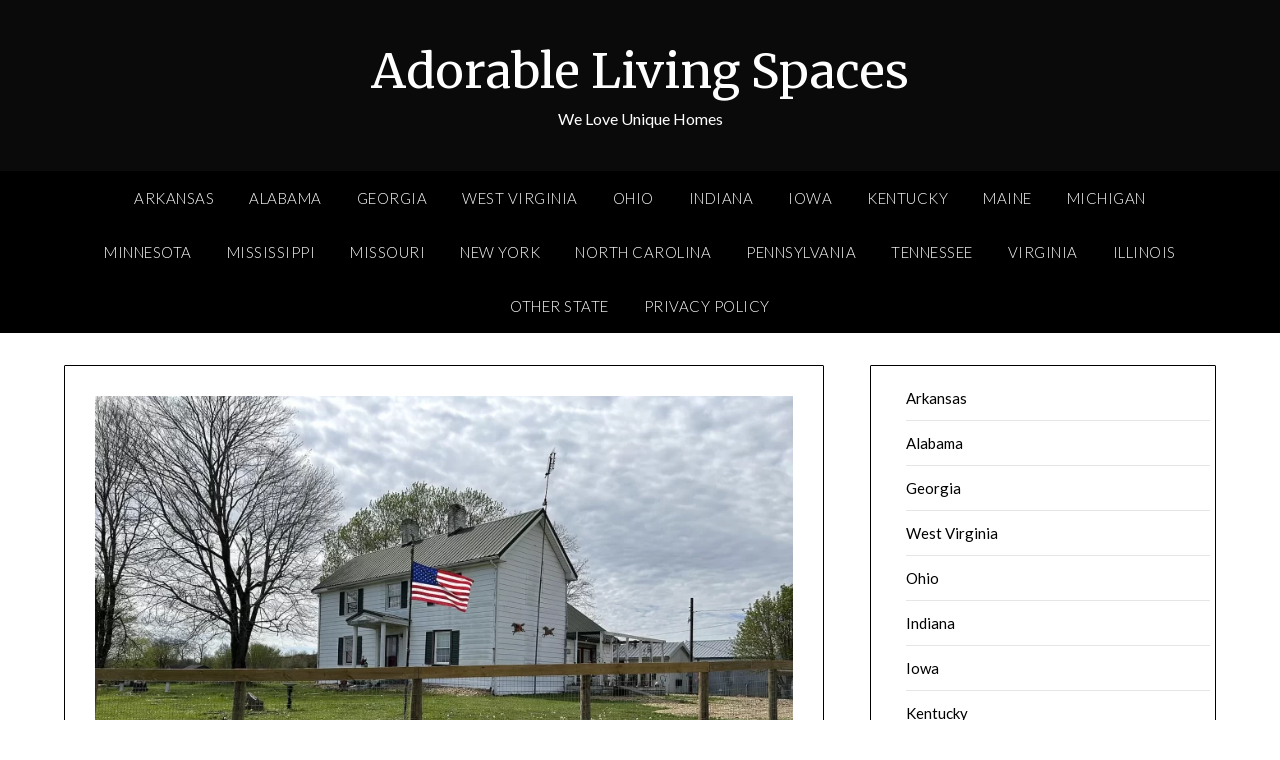

--- FILE ---
content_type: text/html; charset=UTF-8
request_url: https://adorablelivingspaces.com/true-kentucky-living-picturesque-mini-farm-w-pond-for-149900/
body_size: 90778
content:
<!doctype html>
<html lang="en-US">
<head>
	<meta charset="UTF-8">
	<meta name="viewport" content="width=device-width, initial-scale=1">
	<link rel="profile" href="https://gmpg.org/xfn/11">
	<title>True Kentucky living. Picturesque mini-farm w/ pond for $149,900 &#8211; Adorable Living Spaces</title>
<meta name='robots' content='max-image-preview:large' />
<link rel='dns-prefetch' href='//www.googletagmanager.com' />
<link rel='dns-prefetch' href='//fonts.googleapis.com' />
<link rel='dns-prefetch' href='//pagead2.googlesyndication.com' />
<link rel="alternate" type="application/rss+xml" title="Adorable Living Spaces &raquo; Feed" href="https://adorablelivingspaces.com/feed/" />
<link rel="alternate" type="application/rss+xml" title="Adorable Living Spaces &raquo; Comments Feed" href="https://adorablelivingspaces.com/comments/feed/" />
<link rel="alternate" title="oEmbed (JSON)" type="application/json+oembed" href="https://adorablelivingspaces.com/wp-json/oembed/1.0/embed?url=https%3A%2F%2Fadorablelivingspaces.com%2Ftrue-kentucky-living-picturesque-mini-farm-w-pond-for-149900%2F" />
<link rel="alternate" title="oEmbed (XML)" type="text/xml+oembed" href="https://adorablelivingspaces.com/wp-json/oembed/1.0/embed?url=https%3A%2F%2Fadorablelivingspaces.com%2Ftrue-kentucky-living-picturesque-mini-farm-w-pond-for-149900%2F&#038;format=xml" />
<style id='superb-addons-variable-fallbacks-inline-css' type='text/css'>
:root{--wp--preset--color--primary:#1f7cec;--wp--preset--color--primary-hover:#3993ff;--wp--preset--color--base:#fff;--wp--preset--color--featured:#0a284b;--wp--preset--color--contrast-light:#fff;--wp--preset--color--contrast-dark:#000;--wp--preset--color--mono-1:#0d3c74;--wp--preset--color--mono-2:#64748b;--wp--preset--color--mono-3:#e2e8f0;--wp--preset--color--mono-4:#f8fafc;--wp--preset--spacing--superbspacing-xxsmall:clamp(5px,1vw,10px);--wp--preset--spacing--superbspacing-xsmall:clamp(10px,2vw,20px);--wp--preset--spacing--superbspacing-small:clamp(20px,4vw,40px);--wp--preset--spacing--superbspacing-medium:clamp(30px,6vw,60px);--wp--preset--spacing--superbspacing-large:clamp(40px,8vw,80px);--wp--preset--spacing--superbspacing-xlarge:clamp(50px,10vw,100px);--wp--preset--spacing--superbspacing-xxlarge:clamp(60px,12vw,120px);--wp--preset--font-size--superbfont-tiny:clamp(10px,0.625rem + ((1vw - 3.2px) * 0.227),12px);--wp--preset--font-size--superbfont-xxsmall:clamp(12px,0.75rem + ((1vw - 3.2px) * 0.227),14px);--wp--preset--font-size--superbfont-xsmall:clamp(16px,1rem + ((1vw - 3.2px) * 1),16px);--wp--preset--font-size--superbfont-small:clamp(16px,1rem + ((1vw - 3.2px) * 0.227),18px);--wp--preset--font-size--superbfont-medium:clamp(18px,1.125rem + ((1vw - 3.2px) * 0.227),20px);--wp--preset--font-size--superbfont-large:clamp(24px,1.5rem + ((1vw - 3.2px) * 0.909),32px);--wp--preset--font-size--superbfont-xlarge:clamp(32px,2rem + ((1vw - 3.2px) * 1.818),48px);--wp--preset--font-size--superbfont-xxlarge:clamp(40px,2.5rem + ((1vw - 3.2px) * 2.727),64px)}.has-primary-color{color:var(--wp--preset--color--primary)!important}.has-primary-hover-color{color:var(--wp--preset--color--primary-hover)!important}.has-base-color{color:var(--wp--preset--color--base)!important}.has-featured-color{color:var(--wp--preset--color--featured)!important}.has-contrast-light-color{color:var(--wp--preset--color--contrast-light)!important}.has-contrast-dark-color{color:var(--wp--preset--color--contrast-dark)!important}.has-mono-1-color{color:var(--wp--preset--color--mono-1)!important}.has-mono-2-color{color:var(--wp--preset--color--mono-2)!important}.has-mono-3-color{color:var(--wp--preset--color--mono-3)!important}.has-mono-4-color{color:var(--wp--preset--color--mono-4)!important}.has-primary-background-color{background-color:var(--wp--preset--color--primary)!important}.has-primary-hover-background-color{background-color:var(--wp--preset--color--primary-hover)!important}.has-base-background-color{background-color:var(--wp--preset--color--base)!important}.has-featured-background-color{background-color:var(--wp--preset--color--featured)!important}.has-contrast-light-background-color{background-color:var(--wp--preset--color--contrast-light)!important}.has-contrast-dark-background-color{background-color:var(--wp--preset--color--contrast-dark)!important}.has-mono-1-background-color{background-color:var(--wp--preset--color--mono-1)!important}.has-mono-2-background-color{background-color:var(--wp--preset--color--mono-2)!important}.has-mono-3-background-color{background-color:var(--wp--preset--color--mono-3)!important}.has-mono-4-background-color{background-color:var(--wp--preset--color--mono-4)!important}.has-superbfont-tiny-font-size{font-size:var(--wp--preset--font-size--superbfont-tiny)!important}.has-superbfont-xxsmall-font-size{font-size:var(--wp--preset--font-size--superbfont-xxsmall)!important}.has-superbfont-xsmall-font-size{font-size:var(--wp--preset--font-size--superbfont-xsmall)!important}.has-superbfont-small-font-size{font-size:var(--wp--preset--font-size--superbfont-small)!important}.has-superbfont-medium-font-size{font-size:var(--wp--preset--font-size--superbfont-medium)!important}.has-superbfont-large-font-size{font-size:var(--wp--preset--font-size--superbfont-large)!important}.has-superbfont-xlarge-font-size{font-size:var(--wp--preset--font-size--superbfont-xlarge)!important}.has-superbfont-xxlarge-font-size{font-size:var(--wp--preset--font-size--superbfont-xxlarge)!important}
/*# sourceURL=superb-addons-variable-fallbacks-inline-css */
</style>
<style id='wp-img-auto-sizes-contain-inline-css' type='text/css'>
img:is([sizes=auto i],[sizes^="auto," i]){contain-intrinsic-size:3000px 1500px}
/*# sourceURL=wp-img-auto-sizes-contain-inline-css */
</style>
<style id='wp-emoji-styles-inline-css' type='text/css'>

	img.wp-smiley, img.emoji {
		display: inline !important;
		border: none !important;
		box-shadow: none !important;
		height: 1em !important;
		width: 1em !important;
		margin: 0 0.07em !important;
		vertical-align: -0.1em !important;
		background: none !important;
		padding: 0 !important;
	}
/*# sourceURL=wp-emoji-styles-inline-css */
</style>
<style id='classic-theme-styles-inline-css' type='text/css'>
/*! This file is auto-generated */
.wp-block-button__link{color:#fff;background-color:#32373c;border-radius:9999px;box-shadow:none;text-decoration:none;padding:calc(.667em + 2px) calc(1.333em + 2px);font-size:1.125em}.wp-block-file__button{background:#32373c;color:#fff;text-decoration:none}
/*# sourceURL=/wp-includes/css/classic-themes.min.css */
</style>
<style id='superb-addons-animated-heading-style-inline-css' type='text/css'>
.superbaddons-animated-heading-block{overflow:hidden}.superbaddons-animated-heading-block .superb-animated-heading-letter{display:inline-block}

/*# sourceURL=https://adorablelivingspaces.com/wp-content/plugins/superb-blocks/blocks/animated-heading/style-index.css */
</style>
<style id='superb-addons-author-box-style-inline-css' type='text/css'>
.superbaddons-authorbox{align-items:stretch;border-radius:10px;display:flex;flex-direction:row;gap:20px;padding:40px 20px}.superbaddons-authorbox-alignment-left{justify-content:flex-start}.superbaddons-authorbox-alignment-center{align-items:center;flex-direction:column;gap:0;justify-content:center;text-align:center}.superbaddons-authorbox-alignment-right{flex-direction:row-reverse;text-align:right}.superbaddons-authorbox-left{align-items:center;display:flex;flex:1;max-width:96px}.superbaddons-authorbox-right{flex:1}.superbaddons-authorbox-avatar{border-radius:50%}.superbaddons-authorbox-authorname{color:#444;font-size:32px;font-style:normal;font-weight:800;line-height:40px}.superbaddons-authorbox-authorbio{color:#7c7c7c;font-size:14px;font-style:normal;font-weight:600;line-height:19px}.superbaddons-authorbox-authorbio,.superbaddons-authorbox-authorname{margin:0}.superbaddons-authorbox-social-wrapper{align-items:flex-start;display:flex;flex-direction:row;gap:10px}.superbaddons-authorbox-social-wrapper a{margin-top:15px}

/*# sourceURL=https://adorablelivingspaces.com/wp-content/plugins/superb-blocks/blocks/author-box/style-index.css */
</style>
<style id='superb-addons-ratings-style-inline-css' type='text/css'>
.superbaddongs-ratings-overall-wrapper{display:flex;flex-direction:column}.superbaddons-ratings-overall-label{font-style:normal;font-weight:700}.superbaddons-ratings-overall-rating-wrapper{align-items:center;display:flex;flex-direction:row;gap:12px}.superbaddons-ratings-overall-rating{align-items:center;display:flex;font-style:normal;font-weight:800;gap:5px;line-height:40px}.superbaddons-ratings-stars-icons{display:flex;flex-wrap:wrap;gap:8px;position:relative}.superbaddons-ratings-single-star{align-items:center;display:flex;position:relative}.superbaddons-ratings-single-percentage-star{left:0;overflow:hidden;position:absolute;top:0}.superbaddons-ratings-ratingbar-label{font-weight:700;margin:30px 0 16px}.superbaddons-ratings-ratingbar-bar{border-radius:100px;overflow:hidden;width:100%}.superbaddons-ratings-ratingbar-bar,.superbaddons-ratings-ratingbar-bar-fill{height:10px}.superbaddons-ratings-alignment-center{text-align:center}.superbaddons-ratings-alignment-center .superbaddons-ratings-overall-rating-wrapper{justify-content:center}.superbaddons-ratings-alignment-right{text-align:right}.superbaddons-ratings-alignment-right .superbaddons-ratings-overall-rating-wrapper{flex-direction:row-reverse}

/*# sourceURL=https://adorablelivingspaces.com/wp-content/plugins/superb-blocks/blocks/ratings/style-index.css */
</style>
<style id='superb-addons-table-of-contents-style-inline-css' type='text/css'>
.superbaddons-tableofcontents{display:flex;flex-direction:column}.superbaddons-tableofcontents-alignment-center{align-items:center;text-align:center}.superbaddons-tableofcontents-alignment-right{direction:rtl}.superbaddons-tableofcontents-boxed{border-radius:10px;padding:40px 20px}.superbaddons-tableofcontents-title{font-style:normal;font-weight:800}.superbaddons-tableofcontents-text{font-style:normal;font-weight:600}.superbaddons-tableofcontents-table ol{list-style-position:inside;margin:0;padding:0}.superbaddons-tableofcontents-table ol ol{padding-left:20px}.superbaddons-tableofcontents-alignment-center .superbaddons-tableofcontents-table ol ol{padding-left:0}.superbaddons-tableofcontents-alignment-right .superbaddons-tableofcontents-table ol ol{padding-left:0;padding-right:20px}

/*# sourceURL=https://adorablelivingspaces.com/wp-content/plugins/superb-blocks/blocks/table-of-contents/style-index.css */
</style>
<style id='superb-addons-recent-posts-style-inline-css' type='text/css'>
.superbaddons-recentposts-alignment-center .superbaddons-recentposts-item-inner{flex-direction:column;justify-content:center;text-align:center}.superbaddons-recentposts-alignment-right{direction:rtl}.superbaddons-recentposts-list{list-style:none;margin:0;padding:0}.superbaddons-recentposts-list a{text-decoration:none}.superbaddons-recentposts-list a:active,.superbaddons-recentposts-list a:focus,.superbaddons-recentposts-list a:hover{color:inherit}.superbaddons-recentposts-item{margin-bottom:10px}.superbaddons-recentposts-item:last-of-type{margin-bottom:0}.superbaddons-recentposts-item-inner{align-items:center;display:flex;gap:10px}.superbaddons-recentposts-item-left,.superbaddons-recentposts-item-right{display:flex;flex-direction:column}

/*# sourceURL=https://adorablelivingspaces.com/wp-content/plugins/superb-blocks/blocks/recent-posts/style-index.css */
</style>
<style id='superb-addons-cover-image-style-inline-css' type='text/css'>
.superbaddons-coverimage-block{overflow:hidden}

/*# sourceURL=https://adorablelivingspaces.com/wp-content/plugins/superb-blocks/blocks/cover-image/style-index.css */
</style>
<style id='superb-addons-google-maps-style-inline-css' type='text/css'>
.superbaddons-google-maps-block{overflow:hidden}

/*# sourceURL=https://adorablelivingspaces.com/wp-content/plugins/superb-blocks/blocks/google-maps/style-index.css */
</style>
<style id='superb-addons-reveal-button-style-inline-css' type='text/css'>
.superb-addons-reveal-button{box-sizing:border-box;font-size:18px;padding-right:30px;position:relative}.superb-addons-reveal-button-element{background-color:var(--wp--preset--color--primary,#fff);border:1px solid var(--wp--preset--color--primary,#000);border-radius:5px;box-sizing:border-box;color:var(--wp--preset--color--contrast-light,#000);display:inline-block;line-height:1;margin:0;padding:15px 25px;position:relative;text-align:center;text-decoration:none;width:auto;z-index:1}.superb-addons-reveal-button.superb-addons-reveal-button-width-25{width:calc(25% - var(--wp--style--block-gap, .5em)*.75)}.superb-addons-reveal-button.superb-addons-reveal-button-width-50{width:calc(50% - var(--wp--style--block-gap, .5em)*.5)}.superb-addons-reveal-button.superb-addons-reveal-button-width-75{width:calc(75% - var(--wp--style--block-gap, .5em)*.25)}.superb-addons-reveal-button.superb-addons-reveal-button-width-100{flex-basis:100%;width:100%}.superb-has-custom-width .superb-addons-reveal-button-element{width:100%}.superb-addons-reveal-button-has-reveal .superb-addons-reveal-button-element.superb-addons-reveal-button-cta{border-bottom-right-radius:0!important;border-top-right-radius:0!important}.superb-addons-reveal-button-element.superb-addons-reveal-button-revealed{border-color:var(--wp--preset--color--primary,#000);border-style:dashed;display:inline-flex;gap:10px;margin-right:0;-webkit-user-select:all;-moz-user-select:all;user-select:all}.superb-addons-reveal-button-element.superb-addons-reveal-button-revealed,.superb-addons-reveal-button-teaser{align-items:center;background-color:var(--wp--preset--color--contrast-light,#fff);color:var(--wp--preset--color--primary,#000)}.superb-addons-reveal-button-teaser{border:1px dashed #000;border:1px dashed var(--wp--preset--color--primary,#000);border-radius:0 8px 8px 0;box-sizing:border-box;display:none;height:100%;justify-content:flex-end;padding:0 10px;position:absolute;right:0;top:0;-webkit-user-select:none;-moz-user-select:none;user-select:none;width:50%;z-index:0}.superb-addons-reveal-button-has-reveal .superb-addons-reveal-button-teaser{display:flex}.superb-addons-reveal-button .superb-has-teaser-text-color{color:var(--superb-addons-reveal-button-teaser-text)}.superb-addons-reveal-button .superb-has-teaser-background-color{background-color:var(--superb-addons-reveal-button-teaser-background)}.superb-addons-reveal-button:active,.superb-addons-reveal-button:focus,.superb-addons-reveal-button:hover{text-decoration:none}.superb-addons-reveal-button-element button{align-items:center;background:none;border:none;color:inherit;cursor:pointer;display:inline-flex;font-family:inherit;font-size:18px;font-weight:inherit;margin:0;padding:0;text-align:center;text-decoration:none;-webkit-user-select:none;-moz-user-select:none;user-select:none}

/*# sourceURL=https://adorablelivingspaces.com/wp-content/plugins/superb-blocks/blocks/reveal-button/style-index.css */
</style>
<style id='superb-addons-accordion-block-style-inline-css' type='text/css'>
.wp-block-superb-addons-accordion-block{background-color:#fff;border:1px solid #ddd;border-radius:4px;margin-bottom:1em;overflow:hidden}.wp-block-superb-addons-accordion-block.superb-accordion-is-open .superb-accordion-header{background-color:rgba(0,0,0,.05);border-bottom:1px solid rgba(0,0,0,.1)}.wp-block-superb-addons-accordion-block.superb-accordion-is-open .superb-accordion-header .superb-accordion-icon:before{transform:translate(-50%,-50%) rotate(45deg)}.wp-block-superb-addons-accordion-block.superb-accordion-is-open .superb-accordion-header .superb-accordion-icon:after{transform:translate(-50%,-50%) rotate(135deg)}.wp-block-superb-addons-accordion-block.superb-accordion-is-open .superb-accordion-content{display:block!important;height:auto}.wp-block-superb-addons-accordion-block .superb-accordion-header{align-items:center;background-color:rgba(0,0,0,.03);border-bottom:0 solid transparent;cursor:pointer;display:flex;justify-content:space-between;padding:15px;padding:var(--wp--preset--spacing--superbspacing-xsmall,15px);position:relative;transition:background-color .2s ease,border-bottom .2s ease}.wp-block-superb-addons-accordion-block .superb-accordion-header:hover{background-color:rgba(0,0,0,.05)}.wp-block-superb-addons-accordion-block .superb-accordion-title{flex-grow:1;font-size:1.1em;font-weight:500;margin:0}.wp-block-superb-addons-accordion-block .superb-accordion-icon{flex-shrink:0;height:24px;margin-left:10px;position:relative;width:24px}.wp-block-superb-addons-accordion-block .superb-accordion-icon:after,.wp-block-superb-addons-accordion-block .superb-accordion-icon:before{background-color:currentColor;content:"";height:2px;left:50%;position:absolute;top:50%;transition:transform .3s ease;width:12px}.wp-block-superb-addons-accordion-block .superb-accordion-icon:before{transform:translate(-50%,-50%)}.wp-block-superb-addons-accordion-block .superb-accordion-icon:after{transform:translate(-50%,-50%) rotate(90deg)}.wp-block-superb-addons-accordion-block .superb-accordion-content{height:0;overflow:hidden;padding:0;transition:height .3s ease-in-out}.wp-block-superb-addons-accordion-block .superb-accordion-content .superb-accordion-content-wrapper{padding:15px;padding:var(--wp--preset--spacing--superbspacing-xsmall,15px)}

/*# sourceURL=https://adorablelivingspaces.com/wp-content/plugins/superb-blocks/blocks/accordion/style-index.css */
</style>
<style id='global-styles-inline-css' type='text/css'>
:root{--wp--preset--aspect-ratio--square: 1;--wp--preset--aspect-ratio--4-3: 4/3;--wp--preset--aspect-ratio--3-4: 3/4;--wp--preset--aspect-ratio--3-2: 3/2;--wp--preset--aspect-ratio--2-3: 2/3;--wp--preset--aspect-ratio--16-9: 16/9;--wp--preset--aspect-ratio--9-16: 9/16;--wp--preset--color--black: #000000;--wp--preset--color--cyan-bluish-gray: #abb8c3;--wp--preset--color--white: #ffffff;--wp--preset--color--pale-pink: #f78da7;--wp--preset--color--vivid-red: #cf2e2e;--wp--preset--color--luminous-vivid-orange: #ff6900;--wp--preset--color--luminous-vivid-amber: #fcb900;--wp--preset--color--light-green-cyan: #7bdcb5;--wp--preset--color--vivid-green-cyan: #00d084;--wp--preset--color--pale-cyan-blue: #8ed1fc;--wp--preset--color--vivid-cyan-blue: #0693e3;--wp--preset--color--vivid-purple: #9b51e0;--wp--preset--gradient--vivid-cyan-blue-to-vivid-purple: linear-gradient(135deg,rgb(6,147,227) 0%,rgb(155,81,224) 100%);--wp--preset--gradient--light-green-cyan-to-vivid-green-cyan: linear-gradient(135deg,rgb(122,220,180) 0%,rgb(0,208,130) 100%);--wp--preset--gradient--luminous-vivid-amber-to-luminous-vivid-orange: linear-gradient(135deg,rgb(252,185,0) 0%,rgb(255,105,0) 100%);--wp--preset--gradient--luminous-vivid-orange-to-vivid-red: linear-gradient(135deg,rgb(255,105,0) 0%,rgb(207,46,46) 100%);--wp--preset--gradient--very-light-gray-to-cyan-bluish-gray: linear-gradient(135deg,rgb(238,238,238) 0%,rgb(169,184,195) 100%);--wp--preset--gradient--cool-to-warm-spectrum: linear-gradient(135deg,rgb(74,234,220) 0%,rgb(151,120,209) 20%,rgb(207,42,186) 40%,rgb(238,44,130) 60%,rgb(251,105,98) 80%,rgb(254,248,76) 100%);--wp--preset--gradient--blush-light-purple: linear-gradient(135deg,rgb(255,206,236) 0%,rgb(152,150,240) 100%);--wp--preset--gradient--blush-bordeaux: linear-gradient(135deg,rgb(254,205,165) 0%,rgb(254,45,45) 50%,rgb(107,0,62) 100%);--wp--preset--gradient--luminous-dusk: linear-gradient(135deg,rgb(255,203,112) 0%,rgb(199,81,192) 50%,rgb(65,88,208) 100%);--wp--preset--gradient--pale-ocean: linear-gradient(135deg,rgb(255,245,203) 0%,rgb(182,227,212) 50%,rgb(51,167,181) 100%);--wp--preset--gradient--electric-grass: linear-gradient(135deg,rgb(202,248,128) 0%,rgb(113,206,126) 100%);--wp--preset--gradient--midnight: linear-gradient(135deg,rgb(2,3,129) 0%,rgb(40,116,252) 100%);--wp--preset--font-size--small: 13px;--wp--preset--font-size--medium: 20px;--wp--preset--font-size--large: 36px;--wp--preset--font-size--x-large: 42px;--wp--preset--spacing--20: 0.44rem;--wp--preset--spacing--30: 0.67rem;--wp--preset--spacing--40: 1rem;--wp--preset--spacing--50: 1.5rem;--wp--preset--spacing--60: 2.25rem;--wp--preset--spacing--70: 3.38rem;--wp--preset--spacing--80: 5.06rem;--wp--preset--shadow--natural: 6px 6px 9px rgba(0, 0, 0, 0.2);--wp--preset--shadow--deep: 12px 12px 50px rgba(0, 0, 0, 0.4);--wp--preset--shadow--sharp: 6px 6px 0px rgba(0, 0, 0, 0.2);--wp--preset--shadow--outlined: 6px 6px 0px -3px rgb(255, 255, 255), 6px 6px rgb(0, 0, 0);--wp--preset--shadow--crisp: 6px 6px 0px rgb(0, 0, 0);}:where(.is-layout-flex){gap: 0.5em;}:where(.is-layout-grid){gap: 0.5em;}body .is-layout-flex{display: flex;}.is-layout-flex{flex-wrap: wrap;align-items: center;}.is-layout-flex > :is(*, div){margin: 0;}body .is-layout-grid{display: grid;}.is-layout-grid > :is(*, div){margin: 0;}:where(.wp-block-columns.is-layout-flex){gap: 2em;}:where(.wp-block-columns.is-layout-grid){gap: 2em;}:where(.wp-block-post-template.is-layout-flex){gap: 1.25em;}:where(.wp-block-post-template.is-layout-grid){gap: 1.25em;}.has-black-color{color: var(--wp--preset--color--black) !important;}.has-cyan-bluish-gray-color{color: var(--wp--preset--color--cyan-bluish-gray) !important;}.has-white-color{color: var(--wp--preset--color--white) !important;}.has-pale-pink-color{color: var(--wp--preset--color--pale-pink) !important;}.has-vivid-red-color{color: var(--wp--preset--color--vivid-red) !important;}.has-luminous-vivid-orange-color{color: var(--wp--preset--color--luminous-vivid-orange) !important;}.has-luminous-vivid-amber-color{color: var(--wp--preset--color--luminous-vivid-amber) !important;}.has-light-green-cyan-color{color: var(--wp--preset--color--light-green-cyan) !important;}.has-vivid-green-cyan-color{color: var(--wp--preset--color--vivid-green-cyan) !important;}.has-pale-cyan-blue-color{color: var(--wp--preset--color--pale-cyan-blue) !important;}.has-vivid-cyan-blue-color{color: var(--wp--preset--color--vivid-cyan-blue) !important;}.has-vivid-purple-color{color: var(--wp--preset--color--vivid-purple) !important;}.has-black-background-color{background-color: var(--wp--preset--color--black) !important;}.has-cyan-bluish-gray-background-color{background-color: var(--wp--preset--color--cyan-bluish-gray) !important;}.has-white-background-color{background-color: var(--wp--preset--color--white) !important;}.has-pale-pink-background-color{background-color: var(--wp--preset--color--pale-pink) !important;}.has-vivid-red-background-color{background-color: var(--wp--preset--color--vivid-red) !important;}.has-luminous-vivid-orange-background-color{background-color: var(--wp--preset--color--luminous-vivid-orange) !important;}.has-luminous-vivid-amber-background-color{background-color: var(--wp--preset--color--luminous-vivid-amber) !important;}.has-light-green-cyan-background-color{background-color: var(--wp--preset--color--light-green-cyan) !important;}.has-vivid-green-cyan-background-color{background-color: var(--wp--preset--color--vivid-green-cyan) !important;}.has-pale-cyan-blue-background-color{background-color: var(--wp--preset--color--pale-cyan-blue) !important;}.has-vivid-cyan-blue-background-color{background-color: var(--wp--preset--color--vivid-cyan-blue) !important;}.has-vivid-purple-background-color{background-color: var(--wp--preset--color--vivid-purple) !important;}.has-black-border-color{border-color: var(--wp--preset--color--black) !important;}.has-cyan-bluish-gray-border-color{border-color: var(--wp--preset--color--cyan-bluish-gray) !important;}.has-white-border-color{border-color: var(--wp--preset--color--white) !important;}.has-pale-pink-border-color{border-color: var(--wp--preset--color--pale-pink) !important;}.has-vivid-red-border-color{border-color: var(--wp--preset--color--vivid-red) !important;}.has-luminous-vivid-orange-border-color{border-color: var(--wp--preset--color--luminous-vivid-orange) !important;}.has-luminous-vivid-amber-border-color{border-color: var(--wp--preset--color--luminous-vivid-amber) !important;}.has-light-green-cyan-border-color{border-color: var(--wp--preset--color--light-green-cyan) !important;}.has-vivid-green-cyan-border-color{border-color: var(--wp--preset--color--vivid-green-cyan) !important;}.has-pale-cyan-blue-border-color{border-color: var(--wp--preset--color--pale-cyan-blue) !important;}.has-vivid-cyan-blue-border-color{border-color: var(--wp--preset--color--vivid-cyan-blue) !important;}.has-vivid-purple-border-color{border-color: var(--wp--preset--color--vivid-purple) !important;}.has-vivid-cyan-blue-to-vivid-purple-gradient-background{background: var(--wp--preset--gradient--vivid-cyan-blue-to-vivid-purple) !important;}.has-light-green-cyan-to-vivid-green-cyan-gradient-background{background: var(--wp--preset--gradient--light-green-cyan-to-vivid-green-cyan) !important;}.has-luminous-vivid-amber-to-luminous-vivid-orange-gradient-background{background: var(--wp--preset--gradient--luminous-vivid-amber-to-luminous-vivid-orange) !important;}.has-luminous-vivid-orange-to-vivid-red-gradient-background{background: var(--wp--preset--gradient--luminous-vivid-orange-to-vivid-red) !important;}.has-very-light-gray-to-cyan-bluish-gray-gradient-background{background: var(--wp--preset--gradient--very-light-gray-to-cyan-bluish-gray) !important;}.has-cool-to-warm-spectrum-gradient-background{background: var(--wp--preset--gradient--cool-to-warm-spectrum) !important;}.has-blush-light-purple-gradient-background{background: var(--wp--preset--gradient--blush-light-purple) !important;}.has-blush-bordeaux-gradient-background{background: var(--wp--preset--gradient--blush-bordeaux) !important;}.has-luminous-dusk-gradient-background{background: var(--wp--preset--gradient--luminous-dusk) !important;}.has-pale-ocean-gradient-background{background: var(--wp--preset--gradient--pale-ocean) !important;}.has-electric-grass-gradient-background{background: var(--wp--preset--gradient--electric-grass) !important;}.has-midnight-gradient-background{background: var(--wp--preset--gradient--midnight) !important;}.has-small-font-size{font-size: var(--wp--preset--font-size--small) !important;}.has-medium-font-size{font-size: var(--wp--preset--font-size--medium) !important;}.has-large-font-size{font-size: var(--wp--preset--font-size--large) !important;}.has-x-large-font-size{font-size: var(--wp--preset--font-size--x-large) !important;}
:where(.wp-block-post-template.is-layout-flex){gap: 1.25em;}:where(.wp-block-post-template.is-layout-grid){gap: 1.25em;}
:where(.wp-block-term-template.is-layout-flex){gap: 1.25em;}:where(.wp-block-term-template.is-layout-grid){gap: 1.25em;}
:where(.wp-block-columns.is-layout-flex){gap: 2em;}:where(.wp-block-columns.is-layout-grid){gap: 2em;}
:root :where(.wp-block-pullquote){font-size: 1.5em;line-height: 1.6;}
/*# sourceURL=global-styles-inline-css */
</style>
<link rel='stylesheet' id='superb-addons-patterns-css' href='https://adorablelivingspaces.com/wp-content/plugins/superb-blocks/assets/css/patterns.min.css?ver=3.7.1' type='text/css' media='all' />
<link rel='stylesheet' id='superb-addons-enhancements-css' href='https://adorablelivingspaces.com/wp-content/plugins/superb-blocks/assets/css/enhancements.min.css?ver=3.7.1' type='text/css' media='all' />
<link rel='stylesheet' id='font-awesome-css' href='https://adorablelivingspaces.com/wp-content/plugins/elementor/assets/lib/font-awesome/css/font-awesome.min.css?ver=4.7.0' type='text/css' media='all' />
<link rel='stylesheet' id='lifestylepress-style-css' href='https://adorablelivingspaces.com/wp-content/themes/lifestylepress/style.css?ver=6.9' type='text/css' media='all' />
<link rel='stylesheet' id='lifestylepress-google-fonts-css' href='//fonts.googleapis.com/css?family=Lato%3A300%2C400%2C700%2C900%7CMerriweather%3A400%2C700&#038;ver=6.9' type='text/css' media='all' />
<link rel='stylesheet' id='elementor-icons-css' href='https://adorablelivingspaces.com/wp-content/plugins/elementor/assets/lib/eicons/css/elementor-icons.min.css?ver=5.46.0' type='text/css' media='all' />
<link rel='stylesheet' id='elementor-frontend-css' href='https://adorablelivingspaces.com/wp-content/plugins/elementor/assets/css/frontend.min.css?ver=3.34.3' type='text/css' media='all' />
<link rel='stylesheet' id='elementor-post-2848-css' href='https://adorablelivingspaces.com/wp-content/uploads/elementor/css/post-2848.css?ver=1769938669' type='text/css' media='all' />
<link rel='stylesheet' id='font-awesome-5-all-css' href='https://adorablelivingspaces.com/wp-content/plugins/elementor/assets/lib/font-awesome/css/all.min.css?ver=3.34.3' type='text/css' media='all' />
<link rel='stylesheet' id='font-awesome-4-shim-css' href='https://adorablelivingspaces.com/wp-content/plugins/elementor/assets/lib/font-awesome/css/v4-shims.min.css?ver=3.34.3' type='text/css' media='all' />
<link rel='stylesheet' id='widget-image-css' href='https://adorablelivingspaces.com/wp-content/plugins/elementor/assets/css/widget-image.min.css?ver=3.34.3' type='text/css' media='all' />
<link rel='stylesheet' id='elementor-post-45948-css' href='https://adorablelivingspaces.com/wp-content/uploads/elementor/css/post-45948.css?ver=1769969327' type='text/css' media='all' />
<link rel='stylesheet' id='elementor-gf-local-roboto-css' href='https://adorablelivingspaces.com/wp-content/uploads/elementor/google-fonts/css/roboto.css?ver=1742287457' type='text/css' media='all' />
<link rel='stylesheet' id='elementor-gf-local-robotoslab-css' href='https://adorablelivingspaces.com/wp-content/uploads/elementor/google-fonts/css/robotoslab.css?ver=1742287466' type='text/css' media='all' />
<script type="text/javascript" src="https://adorablelivingspaces.com/wp-includes/js/jquery/jquery.min.js?ver=3.7.1" id="jquery-core-js"></script>
<script type="text/javascript" src="https://adorablelivingspaces.com/wp-includes/js/jquery/jquery-migrate.min.js?ver=3.4.1" id="jquery-migrate-js"></script>
<script type="text/javascript" id="jquery-js-after">
/* <![CDATA[ */
jQuery(document).ready(function() {
	jQuery(".9a69b6a56491cd7f7f637b92d66836cc").click(function() {
		jQuery.post(
			"https://adorablelivingspaces.com/wp-admin/admin-ajax.php", {
				"action": "quick_adsense_onpost_ad_click",
				"quick_adsense_onpost_ad_index": jQuery(this).attr("data-index"),
				"quick_adsense_nonce": "29c2a3e4ea",
			}, function(response) { }
		);
	});
});

//# sourceURL=jquery-js-after
/* ]]> */
</script>

<!-- Google tag (gtag.js) snippet added by Site Kit -->
<!-- Google Analytics snippet added by Site Kit -->
<script type="text/javascript" src="https://www.googletagmanager.com/gtag/js?id=GT-MQX63VS" id="google_gtagjs-js" async></script>
<script type="text/javascript" id="google_gtagjs-js-after">
/* <![CDATA[ */
window.dataLayer = window.dataLayer || [];function gtag(){dataLayer.push(arguments);}
gtag("set","linker",{"domains":["adorablelivingspaces.com"]});
gtag("js", new Date());
gtag("set", "developer_id.dZTNiMT", true);
gtag("config", "GT-MQX63VS");
 window._googlesitekit = window._googlesitekit || {}; window._googlesitekit.throttledEvents = []; window._googlesitekit.gtagEvent = (name, data) => { var key = JSON.stringify( { name, data } ); if ( !! window._googlesitekit.throttledEvents[ key ] ) { return; } window._googlesitekit.throttledEvents[ key ] = true; setTimeout( () => { delete window._googlesitekit.throttledEvents[ key ]; }, 5 ); gtag( "event", name, { ...data, event_source: "site-kit" } ); }; 
//# sourceURL=google_gtagjs-js-after
/* ]]> */
</script>
<script type="text/javascript" src="https://adorablelivingspaces.com/wp-content/plugins/elementor/assets/lib/font-awesome/js/v4-shims.min.js?ver=3.34.3" id="font-awesome-4-shim-js"></script>
<link rel="https://api.w.org/" href="https://adorablelivingspaces.com/wp-json/" /><link rel="alternate" title="JSON" type="application/json" href="https://adorablelivingspaces.com/wp-json/wp/v2/posts/45948" /><link rel="EditURI" type="application/rsd+xml" title="RSD" href="https://adorablelivingspaces.com/xmlrpc.php?rsd" />
<meta name="generator" content="WordPress 6.9" />
<link rel="canonical" href="https://adorablelivingspaces.com/true-kentucky-living-picturesque-mini-farm-w-pond-for-149900/" />
<link rel='shortlink' href='https://adorablelivingspaces.com/?p=45948' />
<meta name="generator" content="Site Kit by Google 1.171.0" /><meta property="fb:pages" content="1868089396762335" />
<meta name="p:domain_verify" content="5ae34b62235ba3efebac1eeb5b662a34"/>
		<style type="text/css">
			body, .site, .swidgets-wrap h3, .post-data-text { background: #ffffff; }
			.site-title a, .site-description { color: ; }
			.sheader { background-color: #0a0a0a; }
			.super-menu, #smobile-menu, .primary-menu, .primary-menu ul li ul.children, .primary-menu ul li ul.sub-menu { background-color: ; }
			.main-navigation ul li a, .main-navigation ul li .sub-arrow, .super-menu .toggle-mobile-menu, .mobile-menu-active .smenu-hide { color: ; }
			#smobile-menu.show .main-navigation ul ul.children.active, #smobile-menu.show .main-navigation ul ul.sub-menu.active, #smobile-menu.show .main-navigation ul li, .smenu-hide.toggle-mobile-menu.menu-toggle, #smobile-menu.show .main-navigation ul li, .primary-menu ul li ul.children li, .primary-menu ul li ul.sub-menu li { border-color: ; border-bottom-color: ; }
			#secondary .widget h3, #secondary .widget h3 a, #secondary .widget h4, #secondary .widget h1, #secondary .widget h2, #secondary .widget h5, #secondary .widget h6 { color: #0a0000; }
			#secondary .widget a, #secondary a, #secondary .widget li a , #secondary span.sub-arrow{ color: ; }
			#secondary, #secondary .widget, #secondary .widget p, #secondary .widget li, .widget time.rpwe-time.published { color: ; }
			#secondary .swidgets-wrap, #secondary .widget ul li, .featured-sidebar .search-field { border-color: ; }
			.site-info, .footer-column-three input.search-submit, .footer-column-three p, .footer-column-three li, .footer-column-three td, .footer-column-three th, .footer-column-three caption { color: ; }
			.footer-column-three h3, .footer-column-three h4, .footer-column-three h5, .footer-column-three h6, .footer-column-three h1, .footer-column-three h2, .footer-column-three h4, .footer-column-three h3 a { color: ; }
			.footer-column-three a, .footer-column-three li a, .footer-column-three .widget a, .footer-column-three .sub-arrow { color: ; }
			.footer-column-three h3:after { background: ; }
			.site-info, .widget ul li, .footer-column-three input.search-field, .footer-column-three input.search-submit { border-color: ; }
			.site-footer { background-color: ; }
			.archive .page-header h1, .blogposts-list h2 a, .blogposts-list h2 a:hover, .blogposts-list h2 a:active, .search-results h1.page-title { color: ; }
			.blogposts-list .post-data-text, .blogposts-list .post-data-text a{ color: ; }
			.blogposts-list p { color: ; }
			.page-numbers li a, .blogposts-list .blogpost-button { background: ; }
			.page-numbers li a, .blogposts-list .blogpost-button, span.page-numbers.dots, .page-numbers.current, .page-numbers li a:hover { color: ; }
			.archive .page-header h1, .search-results h1.page-title, .blogposts-list.fbox, span.page-numbers.dots, .page-numbers li a, .page-numbers.current { border-color: ; }
			.blogposts-list .post-data-divider { background: ; }
			.page .comments-area .comment-author, .page .comments-area .comment-author a, .page .comments-area .comments-title, .page .content-area h1, .page .content-area h2, .page .content-area h3, .page .content-area h4, .page .content-area h5, .page .content-area h6, .page .content-area th, .single  .comments-area .comment-author, .single .comments-area .comment-author a, .single .comments-area .comments-title, .single .content-area h1, .single .content-area h2, .single .content-area h3, .single .content-area h4, .single .content-area h5, .single .content-area h6, .single .content-area th, .search-no-results h1, .error404 h1 { color: ; }
			.single .post-data-text, .page .post-data-text, .page .post-data-text a, .single .post-data-text a, .comments-area .comment-meta .comment-metadata a { color: ; }
			.page .content-area p, .page article, .page .content-area table, .page .content-area dd, .page .content-area dt, .page .content-area address, .page .content-area .entry-content, .page .content-area li, .page .content-area ol, .single .content-area p, .single article, .single .content-area table, .single .content-area dd, .single .content-area dt, .single .content-area address, .single .entry-content, .single .content-area li, .single .content-area ol, .search-no-results .page-content p { color: ; }
			.single .entry-content a, .page .entry-content a, .comment-content a, .comments-area .reply a, .logged-in-as a, .comments-area .comment-respond a { color: ; }
			.comments-area p.form-submit input { background: ; }
			.error404 .page-content p, .error404 input.search-submit, .search-no-results input.search-submit { color: ; }
			.page .comments-area, .page article.fbox, .page article tr, .page .comments-area ol.comment-list ol.children li, .page .comments-area ol.comment-list .comment, .single .comments-area, .single article.fbox, .single article tr, .comments-area ol.comment-list ol.children li, .comments-area ol.comment-list .comment, .error404 main#main, .error404 .search-form label, .search-no-results .search-form label, .error404 input.search-submit, .search-no-results input.search-submit, .error404 main#main, .search-no-results section.fbox.no-results.not-found{ border-color: ; }
			.single .post-data-divider, .page .post-data-divider { background: ; }
			.single .comments-area p.form-submit input, .page .comments-area p.form-submit input { color: ; }
			.bottom-header-wrapper { background: ; }
			.bottom-header-wrapper *{ color: ; }
			.header-widget a, .header-widget li a, .header-widget i.fa { color: ; }
			.header-widget, .header-widget p, .header-widget li, .header-widget .textwidget { color: ; }
			.header-widget .widget-title, .header-widget h1, .header-widget h3, .header-widget h2, .header-widget h4, .header-widget h5, .header-widget h6{ color: ; }
			.header-widget.swidgets-wrap, .header-widget ul li, .header-widget .search-field { border-color: ; }
		</style>
		
<!-- Google AdSense meta tags added by Site Kit -->
<meta name="google-adsense-platform-account" content="ca-host-pub-2644536267352236">
<meta name="google-adsense-platform-domain" content="sitekit.withgoogle.com">
<!-- End Google AdSense meta tags added by Site Kit -->
<meta name="generator" content="Elementor 3.34.3; features: additional_custom_breakpoints; settings: css_print_method-external, google_font-enabled, font_display-auto">
			<style>
				.e-con.e-parent:nth-of-type(n+4):not(.e-lazyloaded):not(.e-no-lazyload),
				.e-con.e-parent:nth-of-type(n+4):not(.e-lazyloaded):not(.e-no-lazyload) * {
					background-image: none !important;
				}
				@media screen and (max-height: 1024px) {
					.e-con.e-parent:nth-of-type(n+3):not(.e-lazyloaded):not(.e-no-lazyload),
					.e-con.e-parent:nth-of-type(n+3):not(.e-lazyloaded):not(.e-no-lazyload) * {
						background-image: none !important;
					}
				}
				@media screen and (max-height: 640px) {
					.e-con.e-parent:nth-of-type(n+2):not(.e-lazyloaded):not(.e-no-lazyload),
					.e-con.e-parent:nth-of-type(n+2):not(.e-lazyloaded):not(.e-no-lazyload) * {
						background-image: none !important;
					}
				}
			</style>
			<style type="text/css">
	.site-title a,
	.site-description,
	.site-title a {
		color: #ffffff;
	}
	
	"
		</style>

<!-- Google AdSense snippet added by Site Kit -->
<script type="text/javascript" async="async" src="https://pagead2.googlesyndication.com/pagead/js/adsbygoogle.js?client=ca-pub-8260422313033477&amp;host=ca-host-pub-2644536267352236" crossorigin="anonymous"></script>

<!-- End Google AdSense snippet added by Site Kit -->
<link rel="icon" href="https://adorablelivingspaces.com/wp-content/uploads/2021/01/cropped-logo-32x32.jpg" sizes="32x32" />
<link rel="icon" href="https://adorablelivingspaces.com/wp-content/uploads/2021/01/cropped-logo-192x192.jpg" sizes="192x192" />
<link rel="apple-touch-icon" href="https://adorablelivingspaces.com/wp-content/uploads/2021/01/cropped-logo-180x180.jpg" />
<meta name="msapplication-TileImage" content="https://adorablelivingspaces.com/wp-content/uploads/2021/01/cropped-logo-270x270.jpg" />
</head>

<body data-rsssl=1 class="wp-singular post-template-default single single-post postid-45948 single-format-standard wp-theme-lifestylepress masthead-fixed elementor-default elementor-kit-2848 elementor-page elementor-page-45948">
	
	<a class="skip-link screen-reader-text" href="#content">Skip to content</a>


	<div id="page" class="site">

		<header id="masthead" class="sheader site-header clearfix">
			<div class="content-wrap">

				
					<div class="site-branding">

													<p class="site-title"><a href="https://adorablelivingspaces.com/" rel="home">Adorable Living Spaces</a></p>
														<p class="site-description">We Love Unique Homes</p>
							
						</div><!-- .site-branding -->

						
					</div>
					<nav id="primary-site-navigation" class="primary-menu main-navigation clearfix">

						<a href="#" id="pull" class="smenu-hide toggle-mobile-menu menu-toggle" aria-controls="secondary-menu" aria-expanded="false">Menu</a>

						<div class="content-wrap text-center">
							<div class="center-main-menu">
								<div class="menu-social-links-menu-container"><ul id="primary-menu" class="pmenu"><li id="menu-item-50168" class="menu-item menu-item-type-taxonomy menu-item-object-category menu-item-50168"><a href="https://adorablelivingspaces.com/category/arkansas/">Arkansas</a></li>
<li id="menu-item-50169" class="menu-item menu-item-type-taxonomy menu-item-object-category menu-item-50169"><a href="https://adorablelivingspaces.com/category/alabama/">Alabama</a></li>
<li id="menu-item-50171" class="menu-item menu-item-type-taxonomy menu-item-object-category menu-item-50171"><a href="https://adorablelivingspaces.com/category/georgia/">Georgia</a></li>
<li id="menu-item-50172" class="menu-item menu-item-type-taxonomy menu-item-object-category menu-item-50172"><a href="https://adorablelivingspaces.com/category/west-virginia/">West Virginia</a></li>
<li id="menu-item-50173" class="menu-item menu-item-type-taxonomy menu-item-object-category menu-item-50173"><a href="https://adorablelivingspaces.com/category/ohio/">Ohio</a></li>
<li id="menu-item-50174" class="menu-item menu-item-type-taxonomy menu-item-object-category menu-item-50174"><a href="https://adorablelivingspaces.com/category/indiana/">Indiana</a></li>
<li id="menu-item-50175" class="menu-item menu-item-type-taxonomy menu-item-object-category menu-item-50175"><a href="https://adorablelivingspaces.com/category/iowa/">Iowa</a></li>
<li id="menu-item-50177" class="menu-item menu-item-type-taxonomy menu-item-object-category current-post-ancestor current-menu-parent current-post-parent menu-item-50177"><a href="https://adorablelivingspaces.com/category/kentucky/">Kentucky</a></li>
<li id="menu-item-50178" class="menu-item menu-item-type-taxonomy menu-item-object-category menu-item-50178"><a href="https://adorablelivingspaces.com/category/maine/">Maine</a></li>
<li id="menu-item-50179" class="menu-item menu-item-type-taxonomy menu-item-object-category menu-item-50179"><a href="https://adorablelivingspaces.com/category/michigan/">Michigan</a></li>
<li id="menu-item-50180" class="menu-item menu-item-type-taxonomy menu-item-object-category menu-item-50180"><a href="https://adorablelivingspaces.com/category/minnesota/">Minnesota</a></li>
<li id="menu-item-50181" class="menu-item menu-item-type-taxonomy menu-item-object-category menu-item-50181"><a href="https://adorablelivingspaces.com/category/mississippi/">Mississippi</a></li>
<li id="menu-item-50182" class="menu-item menu-item-type-taxonomy menu-item-object-category menu-item-50182"><a href="https://adorablelivingspaces.com/category/missouri/">Missouri</a></li>
<li id="menu-item-50183" class="menu-item menu-item-type-taxonomy menu-item-object-category menu-item-50183"><a href="https://adorablelivingspaces.com/category/new-york/">New York</a></li>
<li id="menu-item-50184" class="menu-item menu-item-type-taxonomy menu-item-object-category menu-item-50184"><a href="https://adorablelivingspaces.com/category/north-carolina/">North Carolina</a></li>
<li id="menu-item-50185" class="menu-item menu-item-type-taxonomy menu-item-object-category menu-item-50185"><a href="https://adorablelivingspaces.com/category/pennsylvania/">Pennsylvania</a></li>
<li id="menu-item-50187" class="menu-item menu-item-type-taxonomy menu-item-object-category menu-item-50187"><a href="https://adorablelivingspaces.com/category/tennessee/">Tennessee</a></li>
<li id="menu-item-50188" class="menu-item menu-item-type-taxonomy menu-item-object-category menu-item-50188"><a href="https://adorablelivingspaces.com/category/virginia/">Virginia</a></li>
<li id="menu-item-50189" class="menu-item menu-item-type-taxonomy menu-item-object-category menu-item-50189"><a href="https://adorablelivingspaces.com/category/illinois/">Illinois</a></li>
<li id="menu-item-50191" class="menu-item menu-item-type-taxonomy menu-item-object-category menu-item-50191"><a href="https://adorablelivingspaces.com/category/other-state/">Other State</a></li>
<li id="menu-item-22018" class="menu-item menu-item-type-post_type menu-item-object-page menu-item-home menu-item-privacy-policy current_page_parent menu-item-22018"><a rel="privacy-policy" href="https://adorablelivingspaces.com/privacy-policy/">Privacy Policy</a></li>
</ul></div>								</div>
							</div>

						</nav><!-- #primary-site-navigation -->

						<div class="super-menu clearfix">
							<div class="super-menu-inner">
								<a href="#" id="pull" class="toggle-mobile-menu menu-toggle" aria-controls="secondary-menu" aria-expanded="false">Menu</a>
							</div>
						</div>

						<div id="mobile-menu-overlay"></div>

					</header>


					<!-- Image banner -->
										</div>
					<!-- Image banner -->



					<div class="content-wrap">
						<div class="header-widgets-wrapper">
							
							
													</div>
					</div>

					<div id="content" class="site-content clearfix">
						<div class="content-wrap">

	<div id="primary" class="featured-content content-area">
		<main id="main" class="site-main">

		
<article id="post-45948" class="posts-entry fbox post-45948 post type-post status-publish format-standard has-post-thumbnail hentry category-kentucky">
				<div class="featured-thumbnail">
			<a href="https://adorablelivingspaces.com/true-kentucky-living-picturesque-mini-farm-w-pond-for-149900/" rel="bookmark"><img fetchpriority="high" width="850" height="638" src="https://adorablelivingspaces.com/wp-content/uploads/2024/05/1-76-850x638.webp" class="attachment-lifestylepress-slider size-lifestylepress-slider wp-post-image" alt="" decoding="async" srcset="https://adorablelivingspaces.com/wp-content/uploads/2024/05/1-76-850x638.webp 850w, https://adorablelivingspaces.com/wp-content/uploads/2024/05/1-76-300x225.webp 300w, https://adorablelivingspaces.com/wp-content/uploads/2024/05/1-76-1024x768.webp 1024w, https://adorablelivingspaces.com/wp-content/uploads/2024/05/1-76-768x576.webp 768w, https://adorablelivingspaces.com/wp-content/uploads/2024/05/1-76.webp 1536w" sizes="(max-width: 850px) 100vw, 850px" /></a>
		</div>
		<header class="entry-header">
		<h1 class="entry-title">True Kentucky living. Picturesque mini-farm w/ pond for $149,900</h1>		<div class="entry-meta">
			<div class="blog-data-wrapper">
				<div class="post-data-divider"></div>
				<div class="post-data-positioning">
					<div class="post-data-text">
						<span class="posted-on">Posted on <a href="https://adorablelivingspaces.com/true-kentucky-living-picturesque-mini-farm-w-pond-for-149900/" rel="bookmark"><time class="entry-date published" datetime="2024-05-29T12:33:59+00:00">May 29, 2024</time><time class="updated" datetime="2024-08-14T07:03:57+00:00">August 14, 2024</time></a></span><span class="byline"> by <span class="author vcard"><a class="url fn n" href="https://adorablelivingspaces.com/author/borjan/">Adorable Living Spaces</a></span></span>					</div>
				</div>
			</div>
		</div><!-- .entry-meta -->
			</header><!-- .entry-header -->

	<div class="entry-content">
		<div class="9a69b6a56491cd7f7f637b92d66836cc" data-index="1" style="float: none; margin:10px 0 10px 0; text-align:center;">
<script async src="//pagead2.googlesyndication.com/pagead/js/adsbygoogle.js"></script>
<!-- new -->
<ins class="adsbygoogle"
     style="display:inline-block;width:336px;height:280px"
     data-ad-client="ca-pub-8260422313033477"
     data-ad-slot="1181902776"></ins>
<script>
(adsbygoogle = window.adsbygoogle || []).push({});
</script>
</div>
		<div data-elementor-type="wp-post" data-elementor-id="45948" class="elementor elementor-45948">
						<section class="elementor-section elementor-top-section elementor-element elementor-element-44f91c3 elementor-section-boxed elementor-section-height-default elementor-section-height-default" data-id="44f91c3" data-element_type="section">
						<div class="elementor-container elementor-column-gap-default">
					<div class="elementor-column elementor-col-100 elementor-top-column elementor-element elementor-element-a8e594b" data-id="a8e594b" data-element_type="column">
			<div class="elementor-widget-wrap elementor-element-populated">
						<div class="elementor-element elementor-element-c7fdc86 elementor-widget elementor-widget-text-editor" data-id="c7fdc86" data-element_type="widget" data-widget_type="text-editor.default">
				<div class="elementor-widget-container">
									<p><span style="font-weight: 400;">Ready to live the farm life? In Hustonville, KY on 3.4 acres of scenic and peaceful farm land there is a historic farmhouse with 2,000 sq ft of livable area. Mini-farm featuring huge stable barn storage outbuilding/shed, chicken coop and a two-bay garage 24 x 28. The lot includes a pond and partially done fencing. There are new gates, gravel, RV hook-up (50 amp). The house needs complete renovation. Four bedrooms, two bathrooms, kitchen, living room, utility room. Almost everything needs to be replaced. </span></p><p><span style="font-weight: 400;">The property has connected utilities: electricity, septic tank and public water.</span></p><p><span style="font-weight: 400;">Price $149,900.</span></p><p><span style="font-weight: 400;">If you need more info contact the listing agent from the Zillow link below the photos.</span></p><div class="9a69b6a56491cd7f7f637b92d66836cc" data-index="2" style="float: none; margin:10px 0 10px 0; text-align:center;">
<script async src="//pagead2.googlesyndication.com/pagead/js/adsbygoogle.js"></script>
<!-- new1 -->
<ins class="adsbygoogle"
     style="display:inline-block;width:300px;height:600px"
     data-ad-client="ca-pub-8260422313033477"
     data-ad-slot="1640481043"></ins>
<script>
(adsbygoogle = window.adsbygoogle || []).push({});
</script>
</div>
								</div>
				</div>
					</div>
		</div>
					</div>
		</section>
				<section class="elementor-section elementor-top-section elementor-element elementor-element-a15a99b elementor-section-boxed elementor-section-height-default elementor-section-height-default" data-id="a15a99b" data-element_type="section">
						<div class="elementor-container elementor-column-gap-default">
					<div class="elementor-column elementor-col-100 elementor-top-column elementor-element elementor-element-e9d7e5e" data-id="e9d7e5e" data-element_type="column">
			<div class="elementor-widget-wrap elementor-element-populated">
						<div class="elementor-element elementor-element-2095436 elementor-widget elementor-widget-image" data-id="2095436" data-element_type="widget" data-widget_type="image.default">
				<div class="elementor-widget-container">
															<img decoding="async" width="640" height="480" src="https://adorablelivingspaces.com/wp-content/uploads/2024/05/2-78-1024x768.webp" class="attachment-large size-large wp-image-45950" alt="" srcset="https://adorablelivingspaces.com/wp-content/uploads/2024/05/2-78-1024x768.webp 1024w, https://adorablelivingspaces.com/wp-content/uploads/2024/05/2-78-300x225.webp 300w, https://adorablelivingspaces.com/wp-content/uploads/2024/05/2-78-768x576.webp 768w, https://adorablelivingspaces.com/wp-content/uploads/2024/05/2-78-850x638.webp 850w, https://adorablelivingspaces.com/wp-content/uploads/2024/05/2-78.webp 1536w" sizes="(max-width: 640px) 100vw, 640px" />															</div>
				</div>
					</div>
		</div>
					</div>
		</section>
				<section class="elementor-section elementor-top-section elementor-element elementor-element-9107b27 elementor-section-boxed elementor-section-height-default elementor-section-height-default" data-id="9107b27" data-element_type="section">
						<div class="elementor-container elementor-column-gap-default">
					<div class="elementor-column elementor-col-100 elementor-top-column elementor-element elementor-element-4cfcfac" data-id="4cfcfac" data-element_type="column">
			<div class="elementor-widget-wrap elementor-element-populated">
						<div class="elementor-element elementor-element-c19f321 elementor-widget elementor-widget-image" data-id="c19f321" data-element_type="widget" data-widget_type="image.default">
				<div class="elementor-widget-container">
															<img decoding="async" width="640" height="480" src="https://adorablelivingspaces.com/wp-content/uploads/2024/05/3-75-1024x768.webp" class="attachment-large size-large wp-image-45951" alt="" srcset="https://adorablelivingspaces.com/wp-content/uploads/2024/05/3-75-1024x768.webp 1024w, https://adorablelivingspaces.com/wp-content/uploads/2024/05/3-75-300x225.webp 300w, https://adorablelivingspaces.com/wp-content/uploads/2024/05/3-75-768x576.webp 768w, https://adorablelivingspaces.com/wp-content/uploads/2024/05/3-75-850x638.webp 850w, https://adorablelivingspaces.com/wp-content/uploads/2024/05/3-75.webp 1536w" sizes="(max-width: 640px) 100vw, 640px" />															</div>
				</div>
					</div>
		</div>
					</div>
		</section>
				<section class="elementor-section elementor-top-section elementor-element elementor-element-ace2309 elementor-section-boxed elementor-section-height-default elementor-section-height-default" data-id="ace2309" data-element_type="section">
						<div class="elementor-container elementor-column-gap-default">
					<div class="elementor-column elementor-col-100 elementor-top-column elementor-element elementor-element-dfd6a4a" data-id="dfd6a4a" data-element_type="column">
			<div class="elementor-widget-wrap elementor-element-populated">
						<div class="elementor-element elementor-element-65de89f elementor-widget elementor-widget-image" data-id="65de89f" data-element_type="widget" data-widget_type="image.default">
				<div class="elementor-widget-container">
															<img loading="lazy" decoding="async" width="640" height="480" src="https://adorablelivingspaces.com/wp-content/uploads/2024/05/4-77-1024x768.webp" class="attachment-large size-large wp-image-45952" alt="" srcset="https://adorablelivingspaces.com/wp-content/uploads/2024/05/4-77-1024x768.webp 1024w, https://adorablelivingspaces.com/wp-content/uploads/2024/05/4-77-300x225.webp 300w, https://adorablelivingspaces.com/wp-content/uploads/2024/05/4-77-768x576.webp 768w, https://adorablelivingspaces.com/wp-content/uploads/2024/05/4-77-850x638.webp 850w, https://adorablelivingspaces.com/wp-content/uploads/2024/05/4-77.webp 1536w" sizes="(max-width: 640px) 100vw, 640px" />															</div>
				</div>
					</div>
		</div>
					</div>
		</section>
				<section class="elementor-section elementor-top-section elementor-element elementor-element-e75168f elementor-section-boxed elementor-section-height-default elementor-section-height-default" data-id="e75168f" data-element_type="section">
						<div class="elementor-container elementor-column-gap-default">
					<div class="elementor-column elementor-col-100 elementor-top-column elementor-element elementor-element-bb003c1" data-id="bb003c1" data-element_type="column">
			<div class="elementor-widget-wrap elementor-element-populated">
						<div class="elementor-element elementor-element-598aaf7 elementor-widget elementor-widget-image" data-id="598aaf7" data-element_type="widget" data-widget_type="image.default">
				<div class="elementor-widget-container">
															<img loading="lazy" decoding="async" width="640" height="480" src="https://adorablelivingspaces.com/wp-content/uploads/2024/05/5-76-1024x768.webp" class="attachment-large size-large wp-image-45953" alt="" srcset="https://adorablelivingspaces.com/wp-content/uploads/2024/05/5-76-1024x768.webp 1024w, https://adorablelivingspaces.com/wp-content/uploads/2024/05/5-76-300x225.webp 300w, https://adorablelivingspaces.com/wp-content/uploads/2024/05/5-76-768x576.webp 768w, https://adorablelivingspaces.com/wp-content/uploads/2024/05/5-76-850x638.webp 850w, https://adorablelivingspaces.com/wp-content/uploads/2024/05/5-76.webp 1536w" sizes="(max-width: 640px) 100vw, 640px" />															</div>
				</div>
					</div>
		</div>
					</div>
		</section>
				<section class="elementor-section elementor-top-section elementor-element elementor-element-df84c19 elementor-section-boxed elementor-section-height-default elementor-section-height-default" data-id="df84c19" data-element_type="section">
						<div class="elementor-container elementor-column-gap-default">
					<div class="elementor-column elementor-col-100 elementor-top-column elementor-element elementor-element-522ed53" data-id="522ed53" data-element_type="column">
			<div class="elementor-widget-wrap elementor-element-populated">
						<div class="elementor-element elementor-element-7afb534 elementor-widget elementor-widget-image" data-id="7afb534" data-element_type="widget" data-widget_type="image.default">
				<div class="elementor-widget-container">
															<img loading="lazy" decoding="async" width="640" height="480" src="https://adorablelivingspaces.com/wp-content/uploads/2024/05/6-77-1024x768.webp" class="attachment-large size-large wp-image-45954" alt="" srcset="https://adorablelivingspaces.com/wp-content/uploads/2024/05/6-77-1024x768.webp 1024w, https://adorablelivingspaces.com/wp-content/uploads/2024/05/6-77-300x225.webp 300w, https://adorablelivingspaces.com/wp-content/uploads/2024/05/6-77-768x576.webp 768w, https://adorablelivingspaces.com/wp-content/uploads/2024/05/6-77-850x638.webp 850w, https://adorablelivingspaces.com/wp-content/uploads/2024/05/6-77.webp 1536w" sizes="(max-width: 640px) 100vw, 640px" />															</div>
				</div>
					</div>
		</div>
					</div>
		</section>
				<section class="elementor-section elementor-top-section elementor-element elementor-element-f866ee5 elementor-section-boxed elementor-section-height-default elementor-section-height-default" data-id="f866ee5" data-element_type="section">
						<div class="elementor-container elementor-column-gap-default">
					<div class="elementor-column elementor-col-100 elementor-top-column elementor-element elementor-element-b3eac32" data-id="b3eac32" data-element_type="column">
			<div class="elementor-widget-wrap elementor-element-populated">
						<div class="elementor-element elementor-element-dbbc21e elementor-widget elementor-widget-image" data-id="dbbc21e" data-element_type="widget" data-widget_type="image.default">
				<div class="elementor-widget-container">
															<img loading="lazy" decoding="async" width="640" height="480" src="https://adorablelivingspaces.com/wp-content/uploads/2024/05/7-76-1024x768.webp" class="attachment-large size-large wp-image-45955" alt="" srcset="https://adorablelivingspaces.com/wp-content/uploads/2024/05/7-76-1024x768.webp 1024w, https://adorablelivingspaces.com/wp-content/uploads/2024/05/7-76-300x225.webp 300w, https://adorablelivingspaces.com/wp-content/uploads/2024/05/7-76-768x576.webp 768w, https://adorablelivingspaces.com/wp-content/uploads/2024/05/7-76-850x638.webp 850w, https://adorablelivingspaces.com/wp-content/uploads/2024/05/7-76.webp 1536w" sizes="(max-width: 640px) 100vw, 640px" />															</div>
				</div>
					</div>
		</div>
					</div>
		</section>
				<section class="elementor-section elementor-top-section elementor-element elementor-element-70d089d elementor-section-boxed elementor-section-height-default elementor-section-height-default" data-id="70d089d" data-element_type="section">
						<div class="elementor-container elementor-column-gap-default">
					<div class="elementor-column elementor-col-100 elementor-top-column elementor-element elementor-element-49ebc29" data-id="49ebc29" data-element_type="column">
			<div class="elementor-widget-wrap elementor-element-populated">
						<div class="elementor-element elementor-element-4b79087 elementor-widget elementor-widget-image" data-id="4b79087" data-element_type="widget" data-widget_type="image.default">
				<div class="elementor-widget-container">
															<img loading="lazy" decoding="async" width="640" height="480" src="https://adorablelivingspaces.com/wp-content/uploads/2024/05/8-75-1024x768.webp" class="attachment-large size-large wp-image-45956" alt="" srcset="https://adorablelivingspaces.com/wp-content/uploads/2024/05/8-75-1024x768.webp 1024w, https://adorablelivingspaces.com/wp-content/uploads/2024/05/8-75-300x225.webp 300w, https://adorablelivingspaces.com/wp-content/uploads/2024/05/8-75-768x576.webp 768w, https://adorablelivingspaces.com/wp-content/uploads/2024/05/8-75-850x638.webp 850w, https://adorablelivingspaces.com/wp-content/uploads/2024/05/8-75.webp 1536w" sizes="(max-width: 640px) 100vw, 640px" />															</div>
				</div>
					</div>
		</div>
					</div>
		</section>
				<section class="elementor-section elementor-top-section elementor-element elementor-element-d65e8fb elementor-section-boxed elementor-section-height-default elementor-section-height-default" data-id="d65e8fb" data-element_type="section">
						<div class="elementor-container elementor-column-gap-default">
					<div class="elementor-column elementor-col-100 elementor-top-column elementor-element elementor-element-ea5e366" data-id="ea5e366" data-element_type="column">
			<div class="elementor-widget-wrap elementor-element-populated">
						<div class="elementor-element elementor-element-169b6ef elementor-widget elementor-widget-image" data-id="169b6ef" data-element_type="widget" data-widget_type="image.default">
				<div class="elementor-widget-container">
															<img loading="lazy" decoding="async" width="640" height="480" src="https://adorablelivingspaces.com/wp-content/uploads/2024/05/9-76-1024x768.webp" class="attachment-large size-large wp-image-45957" alt="" srcset="https://adorablelivingspaces.com/wp-content/uploads/2024/05/9-76-1024x768.webp 1024w, https://adorablelivingspaces.com/wp-content/uploads/2024/05/9-76-300x225.webp 300w, https://adorablelivingspaces.com/wp-content/uploads/2024/05/9-76-768x576.webp 768w, https://adorablelivingspaces.com/wp-content/uploads/2024/05/9-76-850x638.webp 850w, https://adorablelivingspaces.com/wp-content/uploads/2024/05/9-76.webp 1536w" sizes="(max-width: 640px) 100vw, 640px" />															</div>
				</div>
					</div>
		</div>
					</div>
		</section>
				<section class="elementor-section elementor-top-section elementor-element elementor-element-78f345b elementor-section-boxed elementor-section-height-default elementor-section-height-default" data-id="78f345b" data-element_type="section">
						<div class="elementor-container elementor-column-gap-default">
					<div class="elementor-column elementor-col-100 elementor-top-column elementor-element elementor-element-e769351" data-id="e769351" data-element_type="column">
			<div class="elementor-widget-wrap elementor-element-populated">
						<div class="elementor-element elementor-element-6239fa1 elementor-widget elementor-widget-image" data-id="6239fa1" data-element_type="widget" data-widget_type="image.default">
				<div class="elementor-widget-container">
															<img loading="lazy" decoding="async" width="640" height="480" src="https://adorablelivingspaces.com/wp-content/uploads/2024/05/10-73-1024x768.webp" class="attachment-large size-large wp-image-45958" alt="" srcset="https://adorablelivingspaces.com/wp-content/uploads/2024/05/10-73-1024x768.webp 1024w, https://adorablelivingspaces.com/wp-content/uploads/2024/05/10-73-300x225.webp 300w, https://adorablelivingspaces.com/wp-content/uploads/2024/05/10-73-768x576.webp 768w, https://adorablelivingspaces.com/wp-content/uploads/2024/05/10-73-850x638.webp 850w, https://adorablelivingspaces.com/wp-content/uploads/2024/05/10-73.webp 1536w" sizes="(max-width: 640px) 100vw, 640px" />															</div>
				</div>
					</div>
		</div>
					</div>
		</section>
				<section class="elementor-section elementor-top-section elementor-element elementor-element-7c75ba7 elementor-section-boxed elementor-section-height-default elementor-section-height-default" data-id="7c75ba7" data-element_type="section">
						<div class="elementor-container elementor-column-gap-default">
					<div class="elementor-column elementor-col-100 elementor-top-column elementor-element elementor-element-1646e6e" data-id="1646e6e" data-element_type="column">
			<div class="elementor-widget-wrap elementor-element-populated">
						<div class="elementor-element elementor-element-b177c22 elementor-widget elementor-widget-image" data-id="b177c22" data-element_type="widget" data-widget_type="image.default">
				<div class="elementor-widget-container">
															<img loading="lazy" decoding="async" width="640" height="480" src="https://adorablelivingspaces.com/wp-content/uploads/2024/05/11-74-1024x768.webp" class="attachment-large size-large wp-image-45959" alt="" srcset="https://adorablelivingspaces.com/wp-content/uploads/2024/05/11-74-1024x768.webp 1024w, https://adorablelivingspaces.com/wp-content/uploads/2024/05/11-74-300x225.webp 300w, https://adorablelivingspaces.com/wp-content/uploads/2024/05/11-74-768x576.webp 768w, https://adorablelivingspaces.com/wp-content/uploads/2024/05/11-74-850x638.webp 850w, https://adorablelivingspaces.com/wp-content/uploads/2024/05/11-74.webp 1536w" sizes="(max-width: 640px) 100vw, 640px" />															</div>
				</div>
					</div>
		</div>
					</div>
		</section>
				<section class="elementor-section elementor-top-section elementor-element elementor-element-7ddf3d4 elementor-section-boxed elementor-section-height-default elementor-section-height-default" data-id="7ddf3d4" data-element_type="section">
						<div class="elementor-container elementor-column-gap-default">
					<div class="elementor-column elementor-col-100 elementor-top-column elementor-element elementor-element-e804f3b" data-id="e804f3b" data-element_type="column">
			<div class="elementor-widget-wrap elementor-element-populated">
						<div class="elementor-element elementor-element-d5e9a67 elementor-widget elementor-widget-image" data-id="d5e9a67" data-element_type="widget" data-widget_type="image.default">
				<div class="elementor-widget-container">
															<img loading="lazy" decoding="async" width="640" height="480" src="https://adorablelivingspaces.com/wp-content/uploads/2024/05/12-72-1024x768.webp" class="attachment-large size-large wp-image-45960" alt="" srcset="https://adorablelivingspaces.com/wp-content/uploads/2024/05/12-72-1024x768.webp 1024w, https://adorablelivingspaces.com/wp-content/uploads/2024/05/12-72-300x225.webp 300w, https://adorablelivingspaces.com/wp-content/uploads/2024/05/12-72-768x576.webp 768w, https://adorablelivingspaces.com/wp-content/uploads/2024/05/12-72-850x638.webp 850w, https://adorablelivingspaces.com/wp-content/uploads/2024/05/12-72.webp 1536w" sizes="(max-width: 640px) 100vw, 640px" />															</div>
				</div>
					</div>
		</div>
					</div>
		</section>
				<section class="elementor-section elementor-top-section elementor-element elementor-element-be3b48f elementor-section-boxed elementor-section-height-default elementor-section-height-default" data-id="be3b48f" data-element_type="section">
						<div class="elementor-container elementor-column-gap-default">
					<div class="elementor-column elementor-col-100 elementor-top-column elementor-element elementor-element-013df10" data-id="013df10" data-element_type="column">
			<div class="elementor-widget-wrap elementor-element-populated">
						<div class="elementor-element elementor-element-fc5a215 elementor-widget elementor-widget-image" data-id="fc5a215" data-element_type="widget" data-widget_type="image.default">
				<div class="elementor-widget-container">
															<img loading="lazy" decoding="async" width="640" height="480" src="https://adorablelivingspaces.com/wp-content/uploads/2024/05/13-67-1024x768.webp" class="attachment-large size-large wp-image-45961" alt="" srcset="https://adorablelivingspaces.com/wp-content/uploads/2024/05/13-67-1024x768.webp 1024w, https://adorablelivingspaces.com/wp-content/uploads/2024/05/13-67-300x225.webp 300w, https://adorablelivingspaces.com/wp-content/uploads/2024/05/13-67-768x576.webp 768w, https://adorablelivingspaces.com/wp-content/uploads/2024/05/13-67-850x638.webp 850w, https://adorablelivingspaces.com/wp-content/uploads/2024/05/13-67.webp 1536w" sizes="(max-width: 640px) 100vw, 640px" />															</div>
				</div>
					</div>
		</div>
					</div>
		</section>
				<section class="elementor-section elementor-top-section elementor-element elementor-element-dd9a6de elementor-section-boxed elementor-section-height-default elementor-section-height-default" data-id="dd9a6de" data-element_type="section">
						<div class="elementor-container elementor-column-gap-default">
					<div class="elementor-column elementor-col-100 elementor-top-column elementor-element elementor-element-595eb53" data-id="595eb53" data-element_type="column">
			<div class="elementor-widget-wrap elementor-element-populated">
						<div class="elementor-element elementor-element-5c20521 elementor-widget elementor-widget-image" data-id="5c20521" data-element_type="widget" data-widget_type="image.default">
				<div class="elementor-widget-container">
															<img loading="lazy" decoding="async" width="640" height="480" src="https://adorablelivingspaces.com/wp-content/uploads/2024/05/14-66-1024x768.webp" class="attachment-large size-large wp-image-45962" alt="" srcset="https://adorablelivingspaces.com/wp-content/uploads/2024/05/14-66-1024x768.webp 1024w, https://adorablelivingspaces.com/wp-content/uploads/2024/05/14-66-300x225.webp 300w, https://adorablelivingspaces.com/wp-content/uploads/2024/05/14-66-768x576.webp 768w, https://adorablelivingspaces.com/wp-content/uploads/2024/05/14-66-850x638.webp 850w, https://adorablelivingspaces.com/wp-content/uploads/2024/05/14-66.webp 1536w" sizes="(max-width: 640px) 100vw, 640px" />															</div>
				</div>
					</div>
		</div>
					</div>
		</section>
				<section class="elementor-section elementor-top-section elementor-element elementor-element-da711f1 elementor-section-boxed elementor-section-height-default elementor-section-height-default" data-id="da711f1" data-element_type="section">
						<div class="elementor-container elementor-column-gap-default">
					<div class="elementor-column elementor-col-100 elementor-top-column elementor-element elementor-element-0718849" data-id="0718849" data-element_type="column">
			<div class="elementor-widget-wrap elementor-element-populated">
						<div class="elementor-element elementor-element-cc2de66 elementor-widget elementor-widget-image" data-id="cc2de66" data-element_type="widget" data-widget_type="image.default">
				<div class="elementor-widget-container">
															<img loading="lazy" decoding="async" width="640" height="480" src="https://adorablelivingspaces.com/wp-content/uploads/2024/05/15-60-1024x768.webp" class="attachment-large size-large wp-image-45963" alt="" srcset="https://adorablelivingspaces.com/wp-content/uploads/2024/05/15-60-1024x768.webp 1024w, https://adorablelivingspaces.com/wp-content/uploads/2024/05/15-60-300x225.webp 300w, https://adorablelivingspaces.com/wp-content/uploads/2024/05/15-60-768x576.webp 768w, https://adorablelivingspaces.com/wp-content/uploads/2024/05/15-60-850x638.webp 850w, https://adorablelivingspaces.com/wp-content/uploads/2024/05/15-60.webp 1536w" sizes="(max-width: 640px) 100vw, 640px" />															</div>
				</div>
					</div>
		</div>
					</div>
		</section>
				<section class="elementor-section elementor-top-section elementor-element elementor-element-cd5925a elementor-section-boxed elementor-section-height-default elementor-section-height-default" data-id="cd5925a" data-element_type="section">
						<div class="elementor-container elementor-column-gap-default">
					<div class="elementor-column elementor-col-100 elementor-top-column elementor-element elementor-element-d0b0065" data-id="d0b0065" data-element_type="column">
			<div class="elementor-widget-wrap elementor-element-populated">
						<div class="elementor-element elementor-element-1cb6a92 elementor-widget elementor-widget-image" data-id="1cb6a92" data-element_type="widget" data-widget_type="image.default">
				<div class="elementor-widget-container">
															<img loading="lazy" decoding="async" width="640" height="585" src="https://adorablelivingspaces.com/wp-content/uploads/2024/05/16-52.webp" class="attachment-large size-large wp-image-45964" alt="" srcset="https://adorablelivingspaces.com/wp-content/uploads/2024/05/16-52.webp 764w, https://adorablelivingspaces.com/wp-content/uploads/2024/05/16-52-300x274.webp 300w" sizes="(max-width: 640px) 100vw, 640px" />															</div>
				</div>
					</div>
		</div>
					</div>
		</section>
				<section class="elementor-section elementor-top-section elementor-element elementor-element-78cbd35 elementor-section-boxed elementor-section-height-default elementor-section-height-default" data-id="78cbd35" data-element_type="section">
						<div class="elementor-container elementor-column-gap-default">
					<div class="elementor-column elementor-col-100 elementor-top-column elementor-element elementor-element-017cc3b" data-id="017cc3b" data-element_type="column">
			<div class="elementor-widget-wrap elementor-element-populated">
						<div class="elementor-element elementor-element-6de129f elementor-widget elementor-widget-text-editor" data-id="6de129f" data-element_type="widget" data-widget_type="text-editor.default">
				<div class="elementor-widget-container">
									<p>Listed on <a href="https://www.zillow.com/homedetails/11440-State-Highway-698-Hustonville-KY-40437/105846226_zpid/?">Zillow</a></p>								</div>
				</div>
					</div>
		</div>
					</div>
		</section>
				</div>
		
<div style="font-size:0px;height:0px;line-height:0px;margin:0;padding:0;clear:both"></div><div class="9a69b6a56491cd7f7f637b92d66836cc" data-index="3" style="float: none; margin:10px 0 10px 0; text-align:center;">
<script async src="https://pagead2.googlesyndication.com/pagead/js/adsbygoogle.js?client=ca-pub-8260422313033477"
     crossorigin="anonymous"></script>
<ins class="adsbygoogle"
     style="display:block"
     data-ad-format="autorelaxed"
     data-ad-client="ca-pub-8260422313033477"
     data-ad-slot="7019558129"></ins>
<script>
     (adsbygoogle = window.adsbygoogle || []).push({});
</script>
</div>

<div style="font-size: 0px; height: 0px; line-height: 0px; margin: 0; padding: 0; clear: both;"></div>
			</div><!-- .entry-content -->
</article><!-- #post-45948 -->

		</main><!-- #main -->
	</div><!-- #primary -->


<aside id="secondary" class="featured-sidebar widget-area">
	<section id="nav_menu-3" class="fbox swidgets-wrap widget widget_nav_menu"><div class="menu-social-links-menu-container"><ul id="menu-social-links-menu" class="menu"><li class="menu-item menu-item-type-taxonomy menu-item-object-category menu-item-50168"><a href="https://adorablelivingspaces.com/category/arkansas/">Arkansas</a></li>
<li class="menu-item menu-item-type-taxonomy menu-item-object-category menu-item-50169"><a href="https://adorablelivingspaces.com/category/alabama/">Alabama</a></li>
<li class="menu-item menu-item-type-taxonomy menu-item-object-category menu-item-50171"><a href="https://adorablelivingspaces.com/category/georgia/">Georgia</a></li>
<li class="menu-item menu-item-type-taxonomy menu-item-object-category menu-item-50172"><a href="https://adorablelivingspaces.com/category/west-virginia/">West Virginia</a></li>
<li class="menu-item menu-item-type-taxonomy menu-item-object-category menu-item-50173"><a href="https://adorablelivingspaces.com/category/ohio/">Ohio</a></li>
<li class="menu-item menu-item-type-taxonomy menu-item-object-category menu-item-50174"><a href="https://adorablelivingspaces.com/category/indiana/">Indiana</a></li>
<li class="menu-item menu-item-type-taxonomy menu-item-object-category menu-item-50175"><a href="https://adorablelivingspaces.com/category/iowa/">Iowa</a></li>
<li class="menu-item menu-item-type-taxonomy menu-item-object-category current-post-ancestor current-menu-parent current-post-parent menu-item-50177"><a href="https://adorablelivingspaces.com/category/kentucky/">Kentucky</a></li>
<li class="menu-item menu-item-type-taxonomy menu-item-object-category menu-item-50178"><a href="https://adorablelivingspaces.com/category/maine/">Maine</a></li>
<li class="menu-item menu-item-type-taxonomy menu-item-object-category menu-item-50179"><a href="https://adorablelivingspaces.com/category/michigan/">Michigan</a></li>
<li class="menu-item menu-item-type-taxonomy menu-item-object-category menu-item-50180"><a href="https://adorablelivingspaces.com/category/minnesota/">Minnesota</a></li>
<li class="menu-item menu-item-type-taxonomy menu-item-object-category menu-item-50181"><a href="https://adorablelivingspaces.com/category/mississippi/">Mississippi</a></li>
<li class="menu-item menu-item-type-taxonomy menu-item-object-category menu-item-50182"><a href="https://adorablelivingspaces.com/category/missouri/">Missouri</a></li>
<li class="menu-item menu-item-type-taxonomy menu-item-object-category menu-item-50183"><a href="https://adorablelivingspaces.com/category/new-york/">New York</a></li>
<li class="menu-item menu-item-type-taxonomy menu-item-object-category menu-item-50184"><a href="https://adorablelivingspaces.com/category/north-carolina/">North Carolina</a></li>
<li class="menu-item menu-item-type-taxonomy menu-item-object-category menu-item-50185"><a href="https://adorablelivingspaces.com/category/pennsylvania/">Pennsylvania</a></li>
<li class="menu-item menu-item-type-taxonomy menu-item-object-category menu-item-50187"><a href="https://adorablelivingspaces.com/category/tennessee/">Tennessee</a></li>
<li class="menu-item menu-item-type-taxonomy menu-item-object-category menu-item-50188"><a href="https://adorablelivingspaces.com/category/virginia/">Virginia</a></li>
<li class="menu-item menu-item-type-taxonomy menu-item-object-category menu-item-50189"><a href="https://adorablelivingspaces.com/category/illinois/">Illinois</a></li>
<li class="menu-item menu-item-type-taxonomy menu-item-object-category menu-item-50191"><a href="https://adorablelivingspaces.com/category/other-state/">Other State</a></li>
<li class="menu-item menu-item-type-post_type menu-item-object-page menu-item-home menu-item-privacy-policy current_page_parent menu-item-22018"><a rel="privacy-policy" href="https://adorablelivingspaces.com/privacy-policy/">Privacy Policy</a></li>
</ul></div></section>
		<section id="recent-posts-6" class="fbox swidgets-wrap widget widget_recent_entries">
		<div class="swidget"><div class="sidebar-title-border"><h3 class="widget-title">Recent Posts</h3></div></div>
		<ul>
											<li>
					<a href="https://adorablelivingspaces.com/mountain-home-on-26-wooded-acres-199000/">Mountain Home on 26 Wooded Acres. $199,000</a>
									</li>
											<li>
					<a href="https://adorablelivingspaces.com/single-family-cabin-nearby-lakes-streams-and-outdoor-recreation-160000/">Single-family Cabin nearby Lakes, Streams, and Outdoor Recreation. $160,000</a>
									</li>
											<li>
					<a href="https://adorablelivingspaces.com/waterfront-log-home-with-workshop-60000/">Waterfront Log-Home with Workshop. $60,000</a>
									</li>
											<li>
					<a href="https://adorablelivingspaces.com/country-home-on-30-acres-with-large-front-porch/">Country Home on 30 Acres with Large Front Porch</a>
									</li>
											<li>
					<a href="https://adorablelivingspaces.com/affordable-3-bedroom-home-on-1-acre-94900/">Affordable 3-Bedroom Home on 1 Acre. $94,900</a>
									</li>
					</ul>

		</section><section id="block-5" class="fbox swidgets-wrap widget widget_block widget_text">
<p><strong>Contact information:</strong> adorablelivingspaces@hotmail.com</p>
</section></aside><!-- #secondary -->
</div>
</div><!-- #content -->

<footer id="colophon" class="site-footer clearfix">

	<div class="content-wrap">
		
			
			
		</div>

		<div class="site-info">
		&copy;2026 Adorable Living Spaces
			<!-- Delete below lines to remove copyright from footer -->
			<span class="footer-info-right">
			 | Design by <a href="https://superbthemes.com/" rel="nofollow noopener">Superb</a>
			</span>
			<!-- Delete above lines to remove copyright from footer -->
		</div><!-- .site-info -->
	</div>



</footer><!-- #colophon -->
</div><!-- #page -->

<div id="smobile-menu" class="mobile-only"></div>
<div id="mobile-menu-overlay"></div>

<script type="speculationrules">
{"prefetch":[{"source":"document","where":{"and":[{"href_matches":"/*"},{"not":{"href_matches":["/wp-*.php","/wp-admin/*","/wp-content/uploads/*","/wp-content/*","/wp-content/plugins/*","/wp-content/themes/lifestylepress/*","/*\\?(.+)"]}},{"not":{"selector_matches":"a[rel~=\"nofollow\"]"}},{"not":{"selector_matches":".no-prefetch, .no-prefetch a"}}]},"eagerness":"conservative"}]}
</script>
			<script>
				const lazyloadRunObserver = () => {
					const lazyloadBackgrounds = document.querySelectorAll( `.e-con.e-parent:not(.e-lazyloaded)` );
					const lazyloadBackgroundObserver = new IntersectionObserver( ( entries ) => {
						entries.forEach( ( entry ) => {
							if ( entry.isIntersecting ) {
								let lazyloadBackground = entry.target;
								if( lazyloadBackground ) {
									lazyloadBackground.classList.add( 'e-lazyloaded' );
								}
								lazyloadBackgroundObserver.unobserve( entry.target );
							}
						});
					}, { rootMargin: '200px 0px 200px 0px' } );
					lazyloadBackgrounds.forEach( ( lazyloadBackground ) => {
						lazyloadBackgroundObserver.observe( lazyloadBackground );
					} );
				};
				const events = [
					'DOMContentLoaded',
					'elementor/lazyload/observe',
				];
				events.forEach( ( event ) => {
					document.addEventListener( event, lazyloadRunObserver );
				} );
			</script>
			<script type="text/javascript" src="https://adorablelivingspaces.com/wp-content/themes/lifestylepress/js/jquery.flexslider.js?ver=20150423" id="lifestylepress-flexslider-js"></script>
<script type="text/javascript" src="https://adorablelivingspaces.com/wp-content/themes/lifestylepress/js/navigation.js?ver=20170823" id="lifestylepress-navigation-js"></script>
<script type="text/javascript" src="https://adorablelivingspaces.com/wp-content/themes/lifestylepress/js/accessibility.js?ver=20160720" id="lifestylepress-accessibility-js"></script>
<script type="text/javascript" src="https://adorablelivingspaces.com/wp-content/themes/lifestylepress/js/skip-link-focus-fix.js?ver=20170823" id="lifestylepress-skip-link-focus-fix-js"></script>
<script type="text/javascript" src="https://adorablelivingspaces.com/wp-content/themes/lifestylepress/js/script.js?ver=20160720" id="lifestylepress-script-js"></script>
<script type="text/javascript" src="https://adorablelivingspaces.com/wp-content/plugins/elementor/assets/js/webpack.runtime.min.js?ver=3.34.3" id="elementor-webpack-runtime-js"></script>
<script type="text/javascript" src="https://adorablelivingspaces.com/wp-content/plugins/elementor/assets/js/frontend-modules.min.js?ver=3.34.3" id="elementor-frontend-modules-js"></script>
<script type="text/javascript" src="https://adorablelivingspaces.com/wp-includes/js/jquery/ui/core.min.js?ver=1.13.3" id="jquery-ui-core-js"></script>
<script type="text/javascript" id="elementor-frontend-js-before">
/* <![CDATA[ */
var elementorFrontendConfig = {"environmentMode":{"edit":false,"wpPreview":false,"isScriptDebug":false},"i18n":{"shareOnFacebook":"Share on Facebook","shareOnTwitter":"Share on Twitter","pinIt":"Pin it","download":"Download","downloadImage":"Download image","fullscreen":"Fullscreen","zoom":"Zoom","share":"Share","playVideo":"Play Video","previous":"Previous","next":"Next","close":"Close","a11yCarouselPrevSlideMessage":"Previous slide","a11yCarouselNextSlideMessage":"Next slide","a11yCarouselFirstSlideMessage":"This is the first slide","a11yCarouselLastSlideMessage":"This is the last slide","a11yCarouselPaginationBulletMessage":"Go to slide"},"is_rtl":false,"breakpoints":{"xs":0,"sm":480,"md":768,"lg":1025,"xl":1440,"xxl":1600},"responsive":{"breakpoints":{"mobile":{"label":"Mobile Portrait","value":767,"default_value":767,"direction":"max","is_enabled":true},"mobile_extra":{"label":"Mobile Landscape","value":880,"default_value":880,"direction":"max","is_enabled":false},"tablet":{"label":"Tablet Portrait","value":1024,"default_value":1024,"direction":"max","is_enabled":true},"tablet_extra":{"label":"Tablet Landscape","value":1200,"default_value":1200,"direction":"max","is_enabled":false},"laptop":{"label":"Laptop","value":1366,"default_value":1366,"direction":"max","is_enabled":false},"widescreen":{"label":"Widescreen","value":2400,"default_value":2400,"direction":"min","is_enabled":false}},"hasCustomBreakpoints":false},"version":"3.34.3","is_static":false,"experimentalFeatures":{"additional_custom_breakpoints":true,"home_screen":true,"global_classes_should_enforce_capabilities":true,"e_variables":true,"cloud-library":true,"e_opt_in_v4_page":true,"e_interactions":true,"e_editor_one":true,"import-export-customization":true},"urls":{"assets":"https:\/\/adorablelivingspaces.com\/wp-content\/plugins\/elementor\/assets\/","ajaxurl":"https:\/\/adorablelivingspaces.com\/wp-admin\/admin-ajax.php","uploadUrl":"https:\/\/adorablelivingspaces.com\/wp-content\/uploads"},"nonces":{"floatingButtonsClickTracking":"004ec19ea7"},"swiperClass":"swiper","settings":{"page":[],"editorPreferences":[]},"kit":{"active_breakpoints":["viewport_mobile","viewport_tablet"],"global_image_lightbox":"yes","lightbox_enable_counter":"yes","lightbox_enable_fullscreen":"yes","lightbox_enable_zoom":"yes","lightbox_enable_share":"yes","lightbox_title_src":"title","lightbox_description_src":"description"},"post":{"id":45948,"title":"True%20Kentucky%20living.%20Picturesque%20mini-farm%20w%2F%20pond%20for%20%24149%2C900%20%E2%80%93%20Adorable%20Living%20Spaces","excerpt":"","featuredImage":"https:\/\/adorablelivingspaces.com\/wp-content\/uploads\/2024\/05\/1-76-1024x768.webp"}};
//# sourceURL=elementor-frontend-js-before
/* ]]> */
</script>
<script type="text/javascript" src="https://adorablelivingspaces.com/wp-content/plugins/elementor/assets/js/frontend.min.js?ver=3.34.3" id="elementor-frontend-js"></script>
<script id="wp-emoji-settings" type="application/json">
{"baseUrl":"https://s.w.org/images/core/emoji/17.0.2/72x72/","ext":".png","svgUrl":"https://s.w.org/images/core/emoji/17.0.2/svg/","svgExt":".svg","source":{"concatemoji":"https://adorablelivingspaces.com/wp-includes/js/wp-emoji-release.min.js?ver=6.9"}}
</script>
<script type="module">
/* <![CDATA[ */
/*! This file is auto-generated */
const a=JSON.parse(document.getElementById("wp-emoji-settings").textContent),o=(window._wpemojiSettings=a,"wpEmojiSettingsSupports"),s=["flag","emoji"];function i(e){try{var t={supportTests:e,timestamp:(new Date).valueOf()};sessionStorage.setItem(o,JSON.stringify(t))}catch(e){}}function c(e,t,n){e.clearRect(0,0,e.canvas.width,e.canvas.height),e.fillText(t,0,0);t=new Uint32Array(e.getImageData(0,0,e.canvas.width,e.canvas.height).data);e.clearRect(0,0,e.canvas.width,e.canvas.height),e.fillText(n,0,0);const a=new Uint32Array(e.getImageData(0,0,e.canvas.width,e.canvas.height).data);return t.every((e,t)=>e===a[t])}function p(e,t){e.clearRect(0,0,e.canvas.width,e.canvas.height),e.fillText(t,0,0);var n=e.getImageData(16,16,1,1);for(let e=0;e<n.data.length;e++)if(0!==n.data[e])return!1;return!0}function u(e,t,n,a){switch(t){case"flag":return n(e,"\ud83c\udff3\ufe0f\u200d\u26a7\ufe0f","\ud83c\udff3\ufe0f\u200b\u26a7\ufe0f")?!1:!n(e,"\ud83c\udde8\ud83c\uddf6","\ud83c\udde8\u200b\ud83c\uddf6")&&!n(e,"\ud83c\udff4\udb40\udc67\udb40\udc62\udb40\udc65\udb40\udc6e\udb40\udc67\udb40\udc7f","\ud83c\udff4\u200b\udb40\udc67\u200b\udb40\udc62\u200b\udb40\udc65\u200b\udb40\udc6e\u200b\udb40\udc67\u200b\udb40\udc7f");case"emoji":return!a(e,"\ud83e\u1fac8")}return!1}function f(e,t,n,a){let r;const o=(r="undefined"!=typeof WorkerGlobalScope&&self instanceof WorkerGlobalScope?new OffscreenCanvas(300,150):document.createElement("canvas")).getContext("2d",{willReadFrequently:!0}),s=(o.textBaseline="top",o.font="600 32px Arial",{});return e.forEach(e=>{s[e]=t(o,e,n,a)}),s}function r(e){var t=document.createElement("script");t.src=e,t.defer=!0,document.head.appendChild(t)}a.supports={everything:!0,everythingExceptFlag:!0},new Promise(t=>{let n=function(){try{var e=JSON.parse(sessionStorage.getItem(o));if("object"==typeof e&&"number"==typeof e.timestamp&&(new Date).valueOf()<e.timestamp+604800&&"object"==typeof e.supportTests)return e.supportTests}catch(e){}return null}();if(!n){if("undefined"!=typeof Worker&&"undefined"!=typeof OffscreenCanvas&&"undefined"!=typeof URL&&URL.createObjectURL&&"undefined"!=typeof Blob)try{var e="postMessage("+f.toString()+"("+[JSON.stringify(s),u.toString(),c.toString(),p.toString()].join(",")+"));",a=new Blob([e],{type:"text/javascript"});const r=new Worker(URL.createObjectURL(a),{name:"wpTestEmojiSupports"});return void(r.onmessage=e=>{i(n=e.data),r.terminate(),t(n)})}catch(e){}i(n=f(s,u,c,p))}t(n)}).then(e=>{for(const n in e)a.supports[n]=e[n],a.supports.everything=a.supports.everything&&a.supports[n],"flag"!==n&&(a.supports.everythingExceptFlag=a.supports.everythingExceptFlag&&a.supports[n]);var t;a.supports.everythingExceptFlag=a.supports.everythingExceptFlag&&!a.supports.flag,a.supports.everything||((t=a.source||{}).concatemoji?r(t.concatemoji):t.wpemoji&&t.twemoji&&(r(t.twemoji),r(t.wpemoji)))});
//# sourceURL=https://adorablelivingspaces.com/wp-includes/js/wp-emoji-loader.min.js
/* ]]> */
</script>
</body>
</html>


--- FILE ---
content_type: text/html; charset=utf-8
request_url: https://www.google.com/recaptcha/api2/aframe
body_size: 265
content:
<!DOCTYPE HTML><html><head><meta http-equiv="content-type" content="text/html; charset=UTF-8"></head><body><script nonce="kvp73quDOibP_S8ne2BtrA">/** Anti-fraud and anti-abuse applications only. See google.com/recaptcha */ try{var clients={'sodar':'https://pagead2.googlesyndication.com/pagead/sodar?'};window.addEventListener("message",function(a){try{if(a.source===window.parent){var b=JSON.parse(a.data);var c=clients[b['id']];if(c){var d=document.createElement('img');d.src=c+b['params']+'&rc='+(localStorage.getItem("rc::a")?sessionStorage.getItem("rc::b"):"");window.document.body.appendChild(d);sessionStorage.setItem("rc::e",parseInt(sessionStorage.getItem("rc::e")||0)+1);localStorage.setItem("rc::h",'1769969331927');}}}catch(b){}});window.parent.postMessage("_grecaptcha_ready", "*");}catch(b){}</script></body></html>

--- FILE ---
content_type: text/css
request_url: https://adorablelivingspaces.com/wp-content/uploads/elementor/css/post-45948.css?ver=1769969327
body_size: 1865
content:
.elementor-widget-text-editor{font-family:var( --e-global-typography-text-font-family ), Sans-serif;font-weight:var( --e-global-typography-text-font-weight );color:var( --e-global-color-text );}.elementor-widget-text-editor.elementor-drop-cap-view-stacked .elementor-drop-cap{background-color:var( --e-global-color-primary );}.elementor-widget-text-editor.elementor-drop-cap-view-framed .elementor-drop-cap, .elementor-widget-text-editor.elementor-drop-cap-view-default .elementor-drop-cap{color:var( --e-global-color-primary );border-color:var( --e-global-color-primary );}.elementor-45948 .elementor-element.elementor-element-c7fdc86{color:#000000;}.elementor-widget-image .widget-image-caption{color:var( --e-global-color-text );font-family:var( --e-global-typography-text-font-family ), Sans-serif;font-weight:var( --e-global-typography-text-font-weight );}.elementor-45948 .elementor-element.elementor-element-2095436{text-align:start;}.elementor-45948 .elementor-element.elementor-element-c19f321{text-align:start;}.elementor-45948 .elementor-element.elementor-element-65de89f{text-align:start;}.elementor-45948 .elementor-element.elementor-element-598aaf7{text-align:start;}.elementor-45948 .elementor-element.elementor-element-7afb534{text-align:start;}.elementor-45948 .elementor-element.elementor-element-dbbc21e{text-align:start;}.elementor-45948 .elementor-element.elementor-element-4b79087{text-align:start;}.elementor-45948 .elementor-element.elementor-element-169b6ef{text-align:start;}.elementor-45948 .elementor-element.elementor-element-6239fa1{text-align:start;}.elementor-45948 .elementor-element.elementor-element-b177c22{text-align:start;}.elementor-45948 .elementor-element.elementor-element-d5e9a67{text-align:start;}.elementor-45948 .elementor-element.elementor-element-fc5a215{text-align:start;}.elementor-45948 .elementor-element.elementor-element-5c20521{text-align:start;}.elementor-45948 .elementor-element.elementor-element-cc2de66{text-align:start;}.elementor-45948 .elementor-element.elementor-element-1cb6a92{text-align:start;}